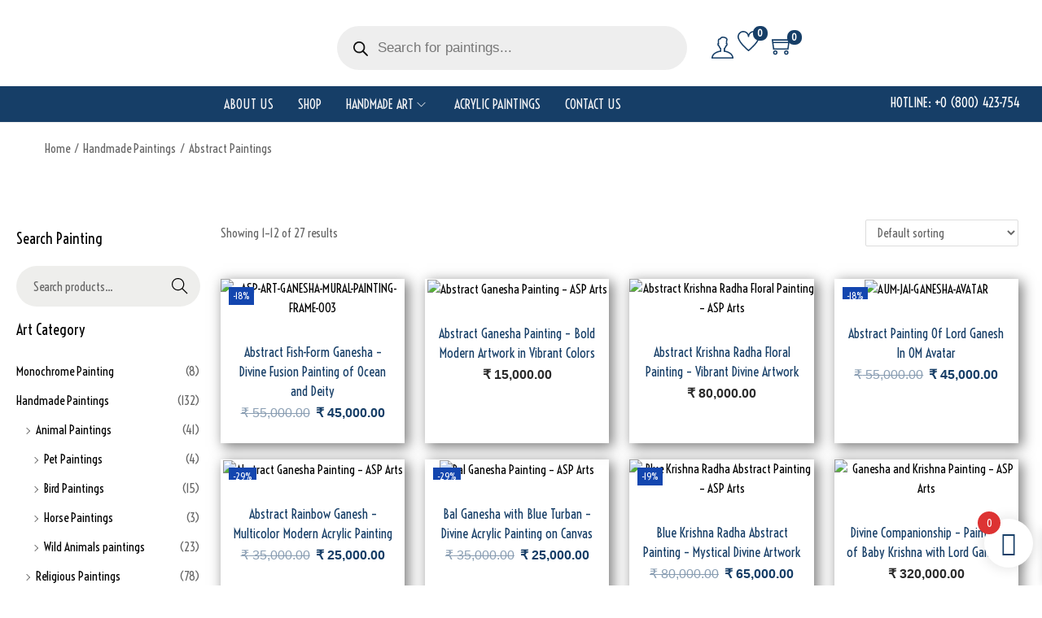

--- FILE ---
content_type: text/css
request_url: https://aspfinearts.com/wp-content/plugins/woostify-pro/modules/sticky-header/css/style.css?ver=1.8.2
body_size: -72
content:
.has-sticky-header .site-header-inner {
  transition: background-color 0.3s ease;
}

.has-sticky-header .site-header-inner.fixed {
  position: static;
  left: 0;
  right: 0;
  top: 0;
  z-index: 10;
}

@media (min-width: 992px) {
  .has-sticky-header.sticky-header-for-desktop .site-header-inner.fixed {
    position: fixed;
  }
}

@media (max-width: 991px) {
  .has-sticky-header.sticky-header-for-mobile .site-header-inner.fixed {
    position: fixed;
  }
}

.has-sticky-header.sticky-header-for-all-devices .site-header-inner.fixed {
  position: fixed;
}

@media (min-width: 992px) {
  .has-sticky-header .site-header.has-navigation-box .navigation-box-inner {
    transition-duration: 0.15s;
    position: static;
    border-bottom: 1px solid transparent;
  }
  .has-sticky-header .site-header.has-navigation-box .navigation-box-inner.fixed {
    position: fixed;
    left: 0;
    right: 0;
    top: 0;
    z-index: 10;
  }
}

@media (min-width: 992px) and (min-width: 783px) {
  .has-sticky-header.logged-in.admin-bar .site-header.has-navigation-box .navigation-box-inner.fixed {
    top: 32px;
  }
}

@media (min-width: 992px) and (min-width: 601px) and (max-width: 782px) {
  .has-sticky-header.logged-in.admin-bar .site-header.has-navigation-box .navigation-box-inner.fixed {
    top: 46px;
  }
}

@media (min-width: 783px) {
  .has-sticky-header.logged-in.admin-bar .site-header-inner.fixed {
    top: 32px;
  }
}

@media (min-width: 601px) and (max-width: 782px) {
  .has-sticky-header.logged-in.admin-bar .site-header-inner.fixed {
    top: 46px;
  }
}

.cart-sidebar-open .has-sticky-header.logged-in.admin-bar .site-header-inner.fixed {
  position: static !important;
}


--- FILE ---
content_type: text/css
request_url: https://aspfinearts.com/wp-content/plugins/woostify-pro/modules/woocommerce/quick-view/css/style.css?ver=1.8.2
body_size: 1217
content:
/**/
.updating-cart.ajax-single-add-to-cart .single_add_to_cart_button.loading:before {
  left: 1em;
}
.quick-viewing #woostify-quick-view-panel:before {
  content: '';
  z-index: 2;
  position: absolute;
  border: 2px solid #ddd;
  border-top-color: #222;
  border-radius: 50%;
  height: 20px;
  width: 20px;
  top: calc(50% - 10px);
  left: calc(50% - 10px);
  transform: translateY(-50%) translateX(-50%);
  animation: circle-loading 0.35s linear infinite;
}
.cart-sidebar-open #woostify-quick-view-panel {
  transform: translateX(-400px);
}
@media (max-width: 991px) and (min-width: 600px) {
  .cart-sidebar-open #woostify-quick-view-panel {
    transform: translateX(-50%);
 }
}
@media (max-width: 599px) {
  .cart-sidebar-open #woostify-quick-view-panel {
    transform: translateX(-290px);
 }
}
.quick-view-open {
  overflow: hidden;
}
.quick-view-open #woostify-quick-view-panel {
  opacity: 1;
  visibility: visible;
  pointer-events: auto;
}
.quick-view-open .shop-quick-view {
  transform: translateY(0);
}
.product-quick-view-btn {
  cursor: pointer;
  transition-duration: 0.3s;
}
.product-quick-view-btn:hover {
  color: #fff;
}
.quick-view-with-text {
  position: absolute;
  padding: 0.35em 1.5em;
  line-height: 1.8em;
  opacity: 0;
  visibility: hidden;
  display: flex;
  align-items: center;
  justify-content: center;
  white-space: nowrap;
  z-index: 2;
}
.quick-view-with-text .woostify-svg-icon {
  margin-right: 7px;
}
.quick-view-with-text.quick-view-on-center-image {
  top: 48%;
  left: 50%;
  transform: translateX(-50%);
}
.quick-view-with-text.quick-view-on-bottom-image {
  left: 0;
  right: 0;
  bottom: 0;
  height: 40px;
  border-radius: 0;
  transform: translateY(100%);
}
.product-loop-image-wrapper.flex-button .loop-add-to-cart-on-image, .product-loop-image-wrapper.flex-button .quick-view-on-center-image {
  min-width: 165px;
}
.product-loop-image-wrapper.flex-button .loop-add-to-cart-on-image, .product-loop-image-wrapper.flex-button .loop-add-to-cart-on-image + .added_to_cart {
  bottom: 53%;
}
.product-loop-image-wrapper.flex-button .quick-view-on-center-image {
  top: 53%;
}
/* Hover effect */
@media (min-width: 992px) {
  .products .product:hover .quick-view-with-text {
    opacity: 1;
    visibility: visible;
 }
  .products .product:hover .quick-view-on-bottom-image {
    transform: translateY(0);
 }
  .products .product:hover .product-loop-image-wrapper:not(.flex-button) .quick-view-on-center-image {
    top: 46%;
 }
  .products .product:hover .flex-button .loop-add-to-cart-on-image, .products .product:hover .flex-button .loop-add-to-cart-on-image + .added_to_cart {
    bottom: 51%;
 }
  .products .product:hover .flex-button .quick-view-on-center-image {
    top: 51%;
 }
}
@media (max-width: 991px) {
  .products .product .product-loop-image-wrapper:hover .quick-view-with-text {
    opacity: 1;
    visibility: visible;
 }
  .products .product .product-loop-image-wrapper:hover .quick-view-on-bottom-image {
    transform: translateY(0);
 }
  .products .product .product-loop-image-wrapper:hover .product-loop-image-wrapper:not(.flex-button) .quick-view-on-center-image {
    top: 46%;
 }
  .products .product .product-loop-image-wrapper:hover .flex-button .loop-add-to-cart-on-image, .products .product .product-loop-image-wrapper:hover .flex-button .loop-add-to-cart-on-image + .added_to_cart {
    bottom: 51%;
 }
  .products .product .product-loop-image-wrapper:hover .flex-button .quick-view-on-center-image {
    top: 51%;
 }
}
/* Quick view panel */
#woostify-quick-view-panel {
  position: fixed;
  left: 0;
  top: 0;
  right: 0;
  bottom: 0;
  opacity: 0;
  visibility: hidden;
  pointer-events: none;
  z-index: 200;
  display: flex;
  justify-content: center;
  align-items: center;
  background-color: rgba(0, 0, 0, 0.5);
  transition-duration: 0.3s;
}
.logged-in.admin-bar #woostify-quick-view-panel {
  padding: 46px 0;
}
@media (min-width: 601px) {
  .logged-in.admin-bar #woostify-quick-view-panel {
    padding: 46px 0;
    top: 46px;
 }
}
@media (min-width: 783px) {
  .logged-in.admin-bar #woostify-quick-view-panel {
    padding: 32px 0;
    top: 32px;
 }
}
#woostify-quick-view-panel .group_table .button.product_type_external {
  white-space: nowrap;
  background-color: transparent;
  padding: 0;
  color: #333;
}
.quick-view-close-btn {
  position: absolute;
  right: 0;
  top: 0;
  width: 2em;
  height: 2em;
  cursor: pointer;
  font-size: 1em;
  z-index: 2;
  background: none;
  border: 0;
  display: flex;
  justify-content: center;
  align-items: center;
  transition-duration: 0.3s;
  color: firebrick;
}
.quick-view-close-btn:hover {
  transform: rotate(90deg);
}
.shop-quick-view {
  overflow: hidden;
  background-color: #fff;
  width: 900px;
  transform: translateY(50px);
  transition-duration: 0.3s;
  height: 550px;
  margin-left: 15px;
  margin-right: 15px;
}
.shop-quick-view .stock-one-left form .quantity, .shop-quick-view .sold-individually form .quantity {
  display: none;
}
.shop-quick-view .woostify-size-guide-button {
  display: none;
}
@media (max-width: 930px) {
  .shop-quick-view {
    width: 560px;
    height: 80%;
    overflow-y: scroll;
 }
}
/* Quick view gallery */
@media (min-width: 931px) {
  #quick-view-gallery {
    height: 550px;
 }
}
#quick-view-gallery:not(.quick-view-slider) {
  max-width: 100%;
}
.quick-view-images {
  position: relative;
}
.quick-view-images .image-item {
  position: relative;
  height: 100%;
}
@media (min-width: 931px) {
  .quick-view-images .image-item img {
    position: absolute;
    left: 0;
    top: 0;
    width: 100%;
    height: 100%;
    object-fit: cover;
 }
}
/* Quick view content */
.quick-view-content {
  position: relative;
}
.quick-view-content .quick-view-images .tns-controls button {
  opacity: 0;
  transition-duration: 0.3s;
}
.quick-view-content .quick-view-images .tns-controls button[data-controls="prev"] {
  left: 0;
}
.quick-view-content .quick-view-images .tns-controls button[data-controls="next"] {
  right: 0;
}
.quick-view-content .quick-view-images .tns-nav {
  transition-duration: 0.3s;
  opacity: 0;
  bottom: 20px;
}
@media (min-width: 931px) {
  .quick-view-content .quick-view-images {
    width: 50%;
    float: left;
 }
}
@media (min-width: 992px) {
  .quick-view-content .quick-view-images:hover .tns-nav {
    opacity: 1;
    bottom: 30px;
 }
  .quick-view-content .quick-view-images:hover .tns-controls button {
    opacity: 1;
 }
  .quick-view-content .quick-view-images:hover .tns-controls button[data-controls="prev"] {
    left: 20px;
 }
  .quick-view-content .quick-view-images:hover .tns-controls button[data-controls="next"] {
    right: 20px;
 }
}
@media (max-width: 991px) {
  .quick-view-content .quick-view-images .tns-nav {
    opacity: 1;
    bottom: 30px;
 }
  .quick-view-content .quick-view-images .tns-controls button {
    opacity: 1;
 }
  .quick-view-content .quick-view-images .tns-controls button[data-controls="prev"] {
    left: 20px;
 }
  .quick-view-content .quick-view-images .tns-controls button[data-controls="next"] {
    right: 20px;
 }
}
.quick-view-content .quick-view-summary {
  padding: 15px;
}
@media (min-width: 931px) {
  .quick-view-content .quick-view-summary {
    height: 550px;
    width: 50%;
    float: left;
    padding: 20px 30px;
    overflow: auto;
 }
}
.quick-view-content .product_title {
  margin-top: 0;
  font-weight: normal;
  font-size: 1.8em;
}
.quick-view-content .price {
  font-weight: 700;
}
.quick-view-content .woocommerce-product-details__short-description {
  padding: 15px 0;
}
.quick-view-content .quantity {
  height: 40px;
  width: 110px;
  border: 1px solid #e8e8e8;
}
.quick-view-content .quantity .qty {
  font-size: 1em;
}
.quick-view-content .single_add_to_cart_button.button {
  min-width: 150px;
  width: initial;
  padding: 0 15px;
  height: 40px;
  font-size: 12px;
}
.quick-view-content .woostify-buy-now.single_add_to_cart_button.button {
  width: 100%;
}
.quick-view-content .product_meta {
  padding-top: 15px;
  margin-top: 30px;
}
.quick-view-content .product_meta span {
  font-size: 13px;
}
.quick-view-content .p-shared {
  margin-top: 0;
}
.quick-view-content .p-shared > span {
  display: inline-block;
  margin-right: 10px;
  font-weight: 700;
}


--- FILE ---
content_type: text/css
request_url: https://aspfinearts.com/wp-content/plugins/woostify-pro/modules/woocommerce/countdown-urgency/css/style.css?ver=1.8.2
body_size: 301
content:
.woostify-countdown-urgency {
  margin-top: 35px;
  margin-bottom: 15px;
  position: relative;
}

.woostify-countdown-urgency:not(.active) {
  visibility: hidden;
}

.woostify-countdown-urgency + .cart {
  margin-top: 30px;
}

#woostify-quick-view-panel .woostify-countdown-urgency.default {
  margin-top: 10px;
  margin-bottom: 25px;
  padding: 30px 15px 15px 15px;
}

.woostify-size-guide-table + .woostify-countdown-urgency {
  margin-top: 20px;
}

.woostify-countdown-urgency.default {
  border: 1px solid #ddd;
  border-radius: 3px;
  padding: 40px 15px 30px 15px;
  text-align: center;
}

.woostify-countdown-urgency.default .woostify-countdown-urgency-message {
  position: absolute;
  left: 15px;
  right: 15px;
  top: 0;
  transform: translateY(-50%);
}

.woostify-countdown-urgency.default .woostify-countdown-urgency-message .woostify-countdown-urgency-message-text {
  padding: 0 15px;
  font-weight: 700;
  margin: 0 auto;
  display: inline-block;
  font-size: 1.1em;
}

#woostify-quick-view-panel .woostify-countdown-urgency.default .woostify-countdown-urgency-message .woostify-countdown-urgency-message-text {
  background-color: #fff;
}

.woostify-countdown-urgency.default .woostify-countdown-urgency-timer {
  display: flex;
  justify-content: space-between;
}

.woostify-countdown-urgency.default .woostify-countdown-urgency-timer .woostify-cc-timer-item {
  flex-basis: 25%;
  position: relative;
}

.woostify-countdown-urgency.default .woostify-countdown-urgency-timer .woostify-cc-timer-item:first-of-type .woostify-cc-timer:before {
  content: none;
}

.woostify-countdown-urgency.default .woostify-countdown-urgency-timer .woostify-cc-timer {
  font-size: 36px;
  position: relative;
}

#woostify-quick-view-panel .woostify-countdown-urgency.default .woostify-countdown-urgency-timer .woostify-cc-timer {
  font-size: 1.5em;
}

.woostify-countdown-urgency.default .woostify-countdown-urgency-timer .woostify-cc-timer:before {
  content: ':';
  position: absolute;
  left: 0;
}

@media (max-width: 600px) {
  .woostify-countdown-urgency.default .woostify-countdown-urgency-timer .woostify-cc-timer {
    font-size: 2em;
  }
}

.woostify-countdown-urgency.default .woostify-countdown-urgency-timer .woostify-cc-timer-label {
  font-size: 12px;
}

.woostify-countdown-urgency.default .woostify-countdown-urgency-timer .woostify-cc-timer-separator {
  font-size: 36px;
}

.woostify-countdown-urgency.style-1 .woostify-countdown-urgency-timer {
  display: flex;
}

.woostify-countdown-urgency.style-1 .woostify-countdown-urgency-message {
  margin-bottom: 15px;
}

.woostify-countdown-urgency.style-1 .woostify-cc-timer-item {
  text-align: center;
}

.woostify-countdown-urgency.style-1 .woostify-cc-timer-item + .woostify-cc-timer-item {
  margin-left: 15px;
}

.woostify-countdown-urgency.style-1 .woostify-cc-timer {
  background-color: #000;
  color: #fff;
  padding: 10px;
  border-radius: 3px;
  min-width: 50px;
}

.woostify-countdown-urgency.style-1 .woostify-cc-timer-label {
  font-size: 0.8em;
}

.product-loop-image-wrapper .woostify-countdown-urgency {
  position: absolute;
  left: 10px;
  right: 10px;
  bottom: 45px;
  text-align: center;
  margin: 0;
  background-color: rgba(0, 0, 0, 0.5);
  border-radius: 3px;
  pointer-events: none;
  padding: 0 10px;
}

.product-loop-image-wrapper .woostify-countdown-urgency .woostify-countdown-urgency-message-text {
  background-color: transparent;
}

.product-loop-image-wrapper .woostify-countdown-urgency .woostify-countdown-urgency-timer {
  display: flex;
  justify-content: center;
  padding-top: 10px;
}

.product-loop-image-wrapper .woostify-countdown-urgency .woostify-countdown-urgency-timer .woostify-cc-timer {
  font-size: 30px;
  background-color: transparent;
}

.product-loop-image-wrapper .woostify-countdown-urgency .woostify-countdown-urgency-timer .woostify-cc-timer:before {
  content: none;
}

.product-loop-image-wrapper .woostify-countdown-urgency .woostify-cc-timer-item {
  text-align: center;
  white-space: nowrap;
}

.product-loop-image-wrapper .woostify-countdown-urgency .woostify-cc-timer-item + .woostify-cc-timer-item {
  margin-left: 5px;
}

.product-loop-image-wrapper .woostify-countdown-urgency .woostify-cc-timer {
  background-color: rgba(0, 0, 0, 0.3);
  color: #fff;
  padding: 5px;
  border-radius: 3px;
  min-width: 30px;
}

.product-loop-image-wrapper .woostify-countdown-urgency .woostify-cc-timer-label {
  font-size: 0.7em;
  color: #fff;
}


--- FILE ---
content_type: text/css
request_url: https://aspfinearts.com/wp-content/plugins/woostify-pro/modules/woocommerce/callback/css/frontend.css?ver=1.8.2
body_size: 122
content:
.woostify-callback-form-inner {
    margin-bottom: 20px;
    background-color: #ffffff;
}
.woostify-callback-form-inner input {
    width: 100%;
    margin-bottom: 15px;
    padding: 5px 15px;
}
.woostify-callback-form-inner input[type="checkbox"]{
    width: auto;
    display: inline-block;
}
.woostify-callback-form-inner input:last-child {
    margin-bottom: 0;
}
.woostify-callback-form-inner .panel-body {
    padding: 30px;
}
.woostify-callback-form-inner .panel-heading {
    padding: 15px;
    text-align: center;
}
.woostify-callback-form-inner input.callback_product_button {
    display: flex;
    align-items: center;
    justify-content: center;
}
#btn-callback-form-popup {
    display: flex;
    align-items: center;
    justify-content: center;
}

/* Quick view form */
#woostify-callback-form-quick-view {
    position: fixed;
    left: 0;
    top: 0;
    right: 0;
    bottom: 0;
    background-color: rgba(0, 0, 0, 0.5);
    transition-duration: 0.3s;
    display: flex;
    justify-content: center;
    align-items: center;
    opacity: 0;
    visibility: hidden;
    pointer-events: none;
    z-index: -1;
}
#woostify-callback-form-quick-view .woostify-callback-form-inner {
    max-width: 500px;
    margin-bottom: 0;
}
#woostify-callback-form-quick-view.quick-view-open {
    opacity: 1;
    visibility: visible;
    pointer-events: auto;
    z-index: 200;
}
.woostify-callback-form  .callback_product_output_error {
    color: red;
    font-weight: bold;
    margin-top: 10px;
}
.woostify-callback-form-inner .g-recaptcha {
    margin-bottom: 15px;
}
.single-product .variations_form.cart .woocommerce-variation-add-to-cart.out-of-stock {
    display: none !important;
}

--- FILE ---
content_type: text/css
request_url: https://aspfinearts.com/wp-content/plugins/woostify-pro/modules/woocommerce/product-filter/assets/css/product-filter.css?ver=1.8.2
body_size: 2855
content:
.filter-loading {
  display: none;
  position: absolute;
  left: 50%;
  margin-left: -15px;
  top: 50px;
  width: 30px;
  height: 30px;
}

.filter-loading:before {
  content: '';
  z-index: 2;
  position: absolute;
  border: 2px solid #ddd;
  border-top-color: #222;
  border-radius: 50%;
  width: 100%;
  height: 100%;
  left: 0;
  top: 0;
  animation: circle-loading 0.5s linear infinite;
}

.filter-updating .w-product-filter,
.filter-updating .w-result-filter {
  opacity: 0.6;
  pointer-events: none;
}

.filter-updating .filter-loading {
  display: inline-block;
}

.filter-updating ul.products {
  position: relative;
}

.w-product-filter {
  transition: height 300ms;
}

.w-product-filter.is-closing, .w-product-filter[data-collapse] {
  overflow: hidden;
}

.w-product-filter.is-opening {
  overflow: hidden;
}

.w-product-filter:empty {
  display: none;
}

.w-product-filter select {
  font-size: 1em;
}

.w-product-filter input {
  margin: 0;
  font-size: 1em;
}

.w-product-filter svg {
  pointer-events: none;
}

.w-product-filter .w-filter-hidden {
  display: none;
}

.w-product-filter[data-collapse] .widget-title .woostify-svg-icon {
  transform: translateY(-50%) rotate(180deg);
}

.w-product-filter .widget-title {
  position: relative;
  cursor: pointer;
  padding: 10px 20px 10px 0;
  margin: 0;
}

.w-product-filter .widget-title .woostify-svg-icon {
  position: absolute;
  left: auto;
  right: 0;
  top: 50%;
  transform: translateY(-50%);
  speak: none;
  font-style: normal;
  font-weight: normal;
  font-variant: normal;
  text-transform: none;
  line-height: 1;
  -webkit-font-smoothing: antialiased;
  -moz-osx-font-smoothing: grayscale;
}

.w-product-filter .widget-title .woostify-svg-icon svg {
  width: 12px;
  height: 12px;
}

.w-product-filter.no-collapse .widget-title .woostify-svg-icon {
  display: none;
}

.w-product-filter .w-product-filter-inner .w-product-filter-content-wrap {
  display: flex;
  flex-direction: column;
  position: relative;
}

.w-product-filter .w-product-filter-inner .search-wrap {
  position: relative;
}

.w-product-filter .w-product-filter-inner .search-wrap input {
  width: 100%;
}

.w-product-filter .w-filter-item-depth {
  margin-left: 12px;
}

.w-product-filter [type="checkbox"] {
  -webkit-appearance: none;
  -moz-appearance: none;
  appearance: none;
  font-size: 1em;
  min-width: 1.2em;
  width: 1.2em;
  height: 1.2em;
  border: 2px solid currentColor;
  margin-right: 0.6em;
  border-radius: 2px;
}

.w-product-filter [type="checkbox"]:checked {
  background-color: currentColor;
  background-repeat: no-repeat;
  background-image: url("data:image/svg+xml,%3Csvg fill='%23fff' xmlns='http://www.w3.org/2000/svg' viewBox='0 0 24 20'%3E%3Cpath d='M9 16.2L4.8 12l-1.4 1.4L9 19 21 7l-1.4-1.4L9 16.2z'%3E%3C/path%3E%3C/svg%3E");
}

.w-product-filter [type="radio"] {
  -webkit-appearance: none;
  -moz-appearance: none;
  appearance: none;
  font-size: 1em;
  min-width: 1.2em;
  width: 1.2em;
  height: 1.2em;
  border: 2px solid currentColor;
  margin-right: 0.6em;
  border-radius: 50%;
}

.w-product-filter [type="radio"]:checked {
  position: relative;
}

.w-product-filter [type="radio"]:checked:before {
  background: currentColor;
  border-radius: 50%;
  content: "";
  display: block;
  height: 0.6em;
  left: 50%;
  margin: 0;
  min-height: 0.6em;
  min-width: 0.6em;
  position: absolute;
  top: 50%;
  transform: translate(-50%, -50%);
  width: 0.6em;
  height: 0.6em;
  min-height: 0.6em;
  min-width: 0.6em;
  width: 0.6em;
}

.w-product-filter .w-filter-item {
  width: 100%;
  cursor: pointer;
  margin: 3px 0;
}

.w-product-filter .w-filter-item * {
  vertical-align: middle;
}

.w-product-filter .w-filter-item-count {
  text-align: center;
  font-size: 0.8em;
  line-height: 1.5em;
  padding: 0.2em 0;
}

.w-product-filter .w-filter-quick-search {
  margin-bottom: 10px;
}

.w-product-filter .w-filter-item-cat {
  position: relative;
}

.w-product-filter .w-filter-item-cat * {
  vertical-align: middle;
}

.w-product-filter .w-filter-item-cat.has-children {
  padding-right: 10px;
}

.w-product-filter .w-filter-item-cat .w-filter-item {
  display: block;
}

.w-product-filter .w-filter-item-cat .w-filter-item-inner {
  margin-left: 1.4em;
}

.w-product-filter .w-filter-item-cat .w-filter-item-inner:not(.active) {
  display: none;
}

.w-product-filter .w-filter-item-cat .w-filter-item-count {
  display: inline-block;
}

.w-product-filter .w-filter-item-cat .toggle-child-cat {
  position: absolute;
  right: 0;
  top: 0.4em;
  cursor: pointer;
  font-size: 1.2em;
  user-select: none;
}

.w-product-filter .w-filter-toggle-btn {
  cursor: pointer;
}

.w-product-filter .w-filter-toggle-btn:hover {
  text-decoration: underline;
}

.w-product-filter[data-type="checkbox"] .w-filter-item-wrap, .w-product-filter[data-type="radio"] .w-filter-item-wrap {
  position: relative;
  padding-left: 30px;
}

.w-product-filter .w-filter-item-wrap.w-filter-active {
  padding-left: 0;
}

.w-product-filter[data-type="checkbox"] .w-filter-item, .w-product-filter[data-type="radio"] .w-filter-item {
  width: 100%;
  position: static;
  display: flex;
  justify-content: space-between;
}

.w-product-filter[data-type="checkbox"] .w-filter-item .w-filter-item-input, .w-product-filter[data-type="radio"] .w-filter-item .w-filter-item-input {
  display: inline-block;
  position: absolute;
  left: 0;
  top: 7px;
}

.w-product-filter[data-type="checkbox"] .w-filter-item .w-filter-item-count, .w-product-filter[data-type="radio"] .w-filter-item .w-filter-item-count {
  margin-left: 5px;
  padding-top: 0;
  padding-bottom: 0;
  margin-top: 6px;
  -ms-flex: 0 0 auto;
  -webkit-box-flex: 0;
  flex: 0 0 auto;
  width: auto;
}

.w-product-filter[data-type="checkbox"] .expand-btn {
  float: right;
  cursor: pointer;
  user-select: none;
  position: absolute;
  right: 0;
  top: 4px;
}

.w-product-filter[data-type="checkbox"] .w-filter-item-wrap.is-parent-item {
  padding-right: 25px;
}

.w-product-filter[data-type="checkbox"] .w-filter-item-depth {
  display: none;
}

.w-product-filter[data-type="checkbox"] .w-filter-item-depth .w-filter-item-wrap .w-filter-item .w-filter-item-input {
  top: 4px;
}

.w-product-filter[data-type="checkbox"] .w-filter-item-depth .w-filter-item-wrap .expand-btn {
  top: 1px;
}

.w-product-filter[data-type="checkbox"] .w-filter-item-depth.visible {
  display: block;
}

.w-product-filter[data-type="select"] select {
  text-transform: capitalize;
}

.w-product-filter[data-type="check-range"] .w-filter-item {
  justify-content: flex-start;
}

.w-product-filter[data-type="check-range"] .w-filter-separator {
  margin: 0 10px;
}

.w-product-filter[data-type="date-range"] .w-product-filter-content-wrap {
  justify-content: space-between;
  flex-direction: row;
  flex-wrap: wrap;
}

.w-product-filter[data-type="date-range"] .w-filter-date-picker {
  width: 48.75%;
}

.w-product-filter[data-type="date-range"] .w-filter-item-submit {
  margin-top: 10px;
  font-size: 1em;
}

.w-product-filter[data-type="range-slider"] .w-product-filter-inner {
  display: block;
  padding-top: 45px;
  padding-bottom: 10px;
}

.w-product-filter[data-type="range-slider"][data-collapse] .w-product-filter-inner {
  margin-top: 0;
}

.w-product-filter[data-type="range-slider"] .w-filter-range-slider-reset {
  width: auto;
  margin-top: 15px;
}

.w-product-filter .w-product-filter-text-field {
  padding-right: 30px;
}

.w-product-filter .w-product-filter-search-icon {
  position: absolute;
  right: 0;
  height: 100%;
  width: 30px;
  display: inline-flex;
  justify-content: center;
  align-items: center;
  cursor: pointer;
}

.w-product-filter[data-type="rating"] .w-filter-rating-item {
  cursor: pointer;
  display: flex;
  align-items: center;
  position: relative;
  padding: 5px 0;
}

.w-product-filter[data-type="rating"] .w-filter-rating-item.selected .w-filter-rating-star {
  background-image: url("data:image/svg+xml,%3Csvg width='20' height='20' viewBox='0 0 16 16' fill='%23f9bf00' xmlns='http://www.w3.org/2000/svg'%3E%3Cpath fill-rule='evenodd' d='M2.866 14.85c-.078.444.36.791.746.593l4.39-2.256 4.389 2.256c.386.198.824-.149.746-.592l-.83-4.73 3.523-3.356c.329-.314.158-.888-.283-.95l-4.898-.696L8.465.792a.513.513 0 0 0-.927 0L5.354 5.12l-4.898.696c-.441.062-.612.636-.283.95l3.523 3.356-.83 4.73zm4.905-2.767l-3.686 1.894.694-3.957a.565.565 0 0 0-.163-.505L1.71 6.745l4.052-.576a.525.525 0 0 0 .393-.288l1.847-3.658 1.846 3.658a.525.525 0 0 0 .393.288l4.052.575-2.906 2.77a.564.564 0 0 0-.163.506l.694 3.957-3.686-1.894a.503.503 0 0 0-.461 0z'/%3E%3C/svg%3E");
}

.w-product-filter[data-type="rating"] .w-filter-rating-item:first-of-type .w-filter-rating-star {
  background-image: url("data:image/svg+xml,%3Csvg width='20' height='20' viewBox='0 0 16 16' fill='%23f9bf00' xmlns='http://www.w3.org/2000/svg'%3E%3Cpath d='M3.612 15.443c-.386.198-.824-.149-.746-.592l.83-4.73L.173 6.765c-.329-.314-.158-.888.283-.95l4.898-.696L7.538.792c.197-.39.73-.39.927 0l2.184 4.327 4.898.696c.441.062.612.636.283.95l-3.523 3.356.83 4.73c.078.443-.36.79-.746.592L8 13.187l-4.389 2.256z'/%3E%3C/svg%3E");
}

.w-product-filter[data-type="rating"] .w-filter-rating-item:first-of-type .w-filter-rating-star-inner {
  width: 100%;
}

.w-product-filter[data-type="rating"] .w-filter-rating-item:nth-of-type(2) .w-filter-rating-star-inner {
  width: 80%;
}

.w-product-filter[data-type="rating"] .w-filter-rating-item:nth-of-type(3) .w-filter-rating-star-inner {
  width: 60%;
}

.w-product-filter[data-type="rating"] .w-filter-rating-item:nth-of-type(4) .w-filter-rating-star-inner {
  width: 40%;
}

.w-product-filter[data-type="rating"] .w-filter-rating-item:nth-of-type(5) .w-filter-rating-star-inner {
  width: 20%;
}

.w-product-filter[data-type="rating"] .w-filter-rating-star {
  position: relative;
  background-image: url("data:image/svg+xml,%3Csvg width='20' height='20' viewBox='0 0 16 16' fill='%23e9e9e9' xmlns='http://www.w3.org/2000/svg'%3E%3Cpath fill-rule='evenodd' d='M2.866 14.85c-.078.444.36.791.746.593l4.39-2.256 4.389 2.256c.386.198.824-.149.746-.592l-.83-4.73 3.523-3.356c.329-.314.158-.888-.283-.95l-4.898-.696L8.465.792a.513.513 0 0 0-.927 0L5.354 5.12l-4.898.696c-.441.062-.612.636-.283.95l3.523 3.356-.83 4.73zm4.905-2.767l-3.686 1.894.694-3.957a.565.565 0 0 0-.163-.505L1.71 6.745l4.052-.576a.525.525 0 0 0 .393-.288l1.847-3.658 1.846 3.658a.525.525 0 0 0 .393.288l4.052.575-2.906 2.77a.564.564 0 0 0-.163.506l.694 3.957-3.686-1.894a.503.503 0 0 0-.461 0z'/%3E%3C/svg%3E");
  background-repeat: repeat-x;
  width: 100px;
  height: 20px;
  display: inline-flex;
}

.w-product-filter[data-type="rating"] .w-filter-rating-star-inner {
  position: absolute;
  left: 0;
  top: 0;
  bottom: 0;
  z-index: 2;
  background-image: url("data:image/svg+xml,%3Csvg width='20' height='20' viewBox='0 0 16 16' fill='%23f9bf00' xmlns='http://www.w3.org/2000/svg'%3E%3Cpath d='M3.612 15.443c-.386.198-.824-.149-.746-.592l.83-4.73L.173 6.765c-.329-.314-.158-.888.283-.95l4.898-.696L7.538.792c.197-.39.73-.39.927 0l2.184 4.327 4.898.696c.441.062.612.636.283.95l-3.523 3.356.83 4.73c.078.443-.36.79-.746.592L8 13.187l-4.389 2.256z'/%3E%3C/svg%3E");
  background-repeat: repeat-x;
}

.w-product-filter[data-type="rating"] .w-filter-rating-label {
  margin-left: 10px;
}

.w-product-filter[data-type="visual"] .w-product-filter-inner .w-product-filter-content-wrap {
  flex-direction: row;
  flex-wrap: wrap;
}

.w-product-filter[data-type="visual"] .w-filter-item {
  width: 2.1em;
  height: 2.1em;
  border-radius: 4px;
  border: 1px solid #ddd;
  margin-right: 0.6em;
  margin-bottom: 0.6em;
  position: relative;
  display: flex;
  justify-content: center;
}

.w-product-filter[data-type="visual"] .w-filter-item.w-filter-swatch-label {
  display: flex;
  align-items: center;
  line-height: 1.5;
  width: auto;
  height: auto;
  padding: 0.3em 0.6em;
}

.w-product-filter[data-type="visual"] .w-filter-item.selected {
  border-color: transparent;
}

.w-product-filter[data-type="visual"] .w-filter-item.selected:before {
  content: '';
  position: absolute;
  left: -3px;
  top: -3px;
  right: -3px;
  bottom: -3px;
  border: 1px solid #f00;
  border-radius: 4px;
}

.w-product-filter[data-type="visual"] .w-filter-item:hover .w-tooltip {
  opacity: 1;
  visibility: visible;
  transform: translateY(0px);
}

.w-product-filter[data-type="visual"] .w-filter-item img {
  border-radius: 4px;
}

.w-product-filter[data-type="visual"] .w-tooltip {
  position: absolute;
  top: -2.8em;
  padding: 0.3em 0.6em;
  opacity: 0;
  visibility: hidden;
  z-index: 2;
  border-radius: 4px;
  line-height: 1.3;
  font-size: 0.8em;
  white-space: nowrap;
  transform: translateY(10px);
  transition-duration: 0.3s;
  background-color: #333333;
  color: #ffffff;
}

.w-product-filter[data-type="visual"] .w-tooltip:hover {
  display: none;
}

.w-product-filter[data-type="visual"] .w-tooltip:before {
  border-color: #333333 transparent transparent transparent;
  content: '';
  width: 0;
  height: 0;
  position: absolute;
  left: 50%;
  bottom: -5px;
  transform: translateX(-50%);
  border-style: solid;
  border-width: 5px 5px 0 5px;
}

.w-filter-key:empty {
  display: none;
}

.w-filter-key .w-filter-key-remove {
  cursor: pointer;
  border: 1px solid #ddd;
  border-radius: 4px;
  padding: 5px 10px;
  margin-bottom: 5px;
  margin-right: 5px;
  display: inline-flex;
  align-items: center;
  font-size: 0.85em;
  line-height: 1;
  vertical-align: middle;
}

.w-filter-key [data-type="clear"] {
  border-color: #d98282;
  color: #c16666;
}

.w-filter-key .w-filter-key-remove-icon {
  margin-left: 0.5em;
  line-height: 1;
  font-size: 1.2em;
  display: inline-flex;
}

.w-filter-key .w-filter-key-remove-icon .woostify-svg-icon {
  width: 9px;
  height: 9px;
  display: inline-flex;
  align-items: center;
}

.w-filter-date-picker,
.w-filter-item-submit,
.w-product-filter-text-field,
.w-product-filter-select-field {
  min-height: 36px;
  padding: 0 10px;
  border-radius: 4px;
}

.w-result-filter.site-main .woocommerce-ordering,
.w-result-filter.site-main .woostify-toolbar-left {
  margin-bottom: 20px;
}

.w-result-filter.site-main .w-filter-key {
  margin-bottom: 5px;
}

.w-result-filter.site-main .woocommerce-info {
  display: block;
}

.shop-widget .w-product-filter {
  margin-bottom: 30px;
}

.filter-area.filter-horizontal {
  display: none;
}

@media (min-width: 992px) {
  .filter-area.filter-horizontal {
    display: flex;
    flex-wrap: wrap;
    width: 100%;
  }
}

.filter-area.filter-horizontal .w-product-filter-all, .w-pro-smart-filter-layout-horizontal .elementor-widget-container .w-product-filter-all {
  display: flex;
  flex-wrap: wrap;
}

.filter-area.filter-horizontal .w-product-filter, .w-pro-smart-filter-layout-horizontal .elementor-widget-container .w-product-filter {
  padding-bottom: 10px;
  margin-right: 40px;
  height: auto !important;
  position: relative;
}

.filter-area.filter-horizontal .w-product-filter .widget-title, .w-pro-smart-filter-layout-horizontal .elementor-widget-container .w-product-filter .widget-title {
  margin: 0;
  padding: 5px 15px 5px 0;
}

.filter-area.filter-horizontal .w-product-filter .widget-title:after, .w-pro-smart-filter-layout-horizontal .elementor-widget-container .w-product-filter .widget-title:after {
  display: block;
  right: 0;
}

.filter-area.filter-horizontal .w-product-filter.open .widget-title .woostify-svg-icon, .w-pro-smart-filter-layout-horizontal .elementor-widget-container .w-product-filter.open .widget-title .woostify-svg-icon {
  transform: translateY(-50%) rotate(180deg);
}

.filter-area.filter-horizontal .w-product-filter[data-type="range-slider"] .w-product-filter-inner, .w-pro-smart-filter-layout-horizontal .elementor-widget-container .w-product-filter[data-type="range-slider"] .w-product-filter-inner {
  margin: 0;
  padding-top: 55px;
}

.filter-area.filter-horizontal .w-product-filter .w-product-filter-inner, .w-pro-smart-filter-layout-horizontal .elementor-widget-container .w-product-filter .w-product-filter-inner {
  width: 250px;
  position: absolute;
  display: none;
  z-index: 10;
  padding: 20px;
  background: #fff;
  border-radius: 4px;
  box-shadow: 0 0 6px rgba(0, 0, 0, 0.12);
  top: 100%;
}

.filter-area.filter-horizontal .w-product-filter .w-product-filter-inner:before, .w-pro-smart-filter-layout-horizontal .elementor-widget-container .w-product-filter .w-product-filter-inner:before {
  left: 20px;
  width: 10px;
  height: 10px;
  background-color: #fff;
  -ms-transform: rotate(45deg);
  -webkit-transform: rotate(45deg);
  transform: rotate(45deg);
  display: block;
  content: '';
  position: absolute;
  top: -5px;
}

.filter-area.filter-horizontal .w-product-filter .w-product-filter-inner:after, .w-pro-smart-filter-layout-horizontal .elementor-widget-container .w-product-filter .w-product-filter-inner:after {
  content: '';
  position: absolute;
  top: -5px;
  left: 18px;
  width: 14px;
  height: 14px;
  background-color: #fff;
  -ms-box-shadow: -2px -2px 6px rgba(0, 0, 0, 0.12);
  -webkit-box-shadow: -2px -2px 6px rgba(0, 0, 0, 0.12);
  box-shadow: -2px -2px 6px rgba(0, 0, 0, 0.12);
  -ms-transform: rotate(45deg);
  -webkit-transform: rotate(45deg);
  transform: rotate(45deg);
}

.filter-area.filter-horizontal .w-product-filter.open .w-product-filter-inner, .w-pro-smart-filter-layout-horizontal .elementor-widget-container .w-product-filter.open .w-product-filter-inner {
  display: block;
}

.w-pro-smart-filter-layout-horizontal .w-product-filter.no-collapse .widget-title .woostify-svg-icon {
  display: block;
}

@media (min-width: 992px) {
  .has-sidebar.w-pro-smart-filter-layout-horizontal #secondary > * {
    opacity: 0;
    visibility: hidden;
  }
}

@media (min-width: 992px) {
  .has-sidebar.w-pro-smart-filter-layout-horizontal:not(.offcanvas-sidebar) #toggle-sidebar-mobile-button, .no-sidebar.w-pro-smart-filter-layout-horizontal:not(.offcanvas-sidebar) #toggle-sidebar-mobile-button {
    display: none;
  }
}

.no-sidebar.w-pro-smart-filter-layout-horizontal #toggle-sidebar-mobile-button {
  display: block;
}

.no-sidebar #toggle-sidebar-mobile-button {
  display: none;
}

@media (min-width: 992px) {
  .no-sidebar #secondary {
    margin-top: 0 !important;
    position: fixed;
    left: 0;
    bottom: 0;
    top: 0;
    width: 100%;
    background-color: #fff;
    padding: 15px;
    max-width: 280px;
    z-index: 200;
    overflow-y: auto;
    opacity: 0;
    visibility: hidden;
    -webkit-transform: translateX(-100%);
    transform: translateX(-100%);
    -webkit-transition-duration: 0.2s;
    transition-duration: 0.2s;
  }
}

.woostify-svg-icon {
  color: currentColor;
}

.woostify-svg-icon svg {
  color: currentColor;
  fill: currentColor;
}

.woostify-svg-icon svg > * {
  fill: currentColor;
}

.elementor-element-edit-mode .woostify-sorting .filter-area, .elementor-element-edit-mode .woostify-sorting .w-filter-key {
  display: none;
}


--- FILE ---
content_type: text/css
request_url: https://aspfinearts.com/wp-content/plugins/woostify-pro/modules/woocommerce/product-filter/assets/css/tiny-date-picker.css?ver=1.8.2
body_size: 678
content:
@keyframes "slide-up" {
  0% {
    transform: translate(-50%, 100%);
  }
  100% {
    transform: translate(-50%, -50%);
  }
}

.dp-modal {
  position: fixed;
  top: 0;
  left: 0;
  right: 0;
  bottom: 0;
  background: rgba(255, 255, 255, 0.75);
}

.dp-modal .dp {
  position: absolute;
  top: 50%;
  left: 50%;
  max-width: 600px;
  width: calc(100% - 4em);
  transform: translate(-50%, -50%);
  animation: slide-up 0.3s forwards;
}

.dp {
  position: relative;
  background: #FFF;
  box-shadow: 2px 2px 16px rgba(0, 0, 0, 0.25);
  line-height: 1.4;
  border-radius: 4px;
  z-index: 1000;
  overflow: hidden;
  -webkit-tap-highlight-color: transparent;
}

.dp-permanent {
  position: relative;
  font-size: 0.8em;
  width: 360px;
  max-width: 100vw;
}

.dp-permanent .dp {
  padding-top: 0;
  border: 1px solid #EEE;
  box-shadow: none;
  z-index: 0;
}

.dp-permanent .dp:before {
  display: none;
}

.dp-permanent .dp-close {
  display: none;
}

.dp-permanent .dp-clear {
  display: none;
}

.dp-cal {
  min-height: 300px;
}

.dp-below {
  position: absolute;
  font-size: 0.8em;
  width: 360px;
  max-width: 100vw;
}

.dp-months {
  padding: 24px;
}

.dp-months .dp-month {
  text-align: center;
  text-decoration: none;
  position: relative;
  color: #3B404D;
  border-radius: 2px;
  border: 0;
  background: transparent;
  width: 33%;
  display: inline-block;
  padding: 8px;
}

.dp-months .dp-month:hover {
  outline: none;
  background: #75BCFC;
  color: white;
}

.dp-years {
  padding: 8px 0;
  max-height: 360px;
  overflow: auto !important;
}

.dp-years .dp-year {
  text-align: center;
  text-decoration: none;
  position: relative;
  color: #3B404D;
  border-radius: 2px;
  border: 0;
  background: transparent;
  display: block;
  padding: 8px 40px;
  width: 100%;
}

.dp-years .dp-year:hover {
  outline: none;
  background: #75BCFC;
  color: white;
}

.dp-cal-month {
  text-align: center;
  text-decoration: none;
  position: relative;
  color: #3B404D;
  border-radius: 2px;
  border: 0;
  background: transparent;
  display: inline-block;
  font-size: 1.4em;
  padding: 2px 8px;
  outline: none;
  margin: 0 2px;
}

.dp-cal-year {
  text-align: center;
  text-decoration: none;
  position: relative;
  color: #3B404D;
  border-radius: 2px;
  border: 0;
  background: transparent;
  display: inline-block;
  font-size: 1.4em;
  padding: 2px 8px;
  outline: none;
  margin: 0 2px;
}

.dp-day {
  text-align: center;
  text-decoration: none;
  position: relative;
  color: #3B404D;
  border-radius: 2px;
  border: 0;
  background: transparent;
  width: 14.28571%;
  display: inline-block;
  padding: 3px;
  text-align: center;
}

.dp-day:hover {
  outline: none;
  background: #75BCFC;
  color: white;
}

.dp-cal-header {
  position: relative;
  text-align: center;
  background: #f5f5f5;
  display: flex;
  justify-content: center;
  align-items: center;
  padding: 10px 0;
}

.dp-cal-header [type="button"]:hover {
  background: #75BCFC;
  color: white;
}

.dp-next {
  position: absolute;
  width: 30px;
  height: 30px;
  overflow: hidden;
  top: 50%;
  transform: translateY(-50%);
  color: #777;
  border-radius: 2px;
  border: 0;
  background: transparent;
  right: 24px;
}

.dp-next:before {
  content: '';
  border: 2px solid;
  width: 10px;
  height: 10px;
  display: inline-block;
  transform: rotate(-45deg);
  transition: border-color 0.2s;
  margin: 9px 0 40px 4px;
  border-left: 0;
  border-top: 0;
  margin-left: 0;
  margin-right: 4px;
}

.dp-prev {
  position: absolute;
  width: 30px;
  height: 30px;
  overflow: hidden;
  top: 50%;
  transform: translateY(-50%);
  color: #777;
  border-radius: 2px;
  border: 0;
  background: transparent;
  left: 24px;
}

.dp-prev:before {
  content: '';
  border: 2px solid;
  width: 10px;
  height: 10px;
  display: inline-block;
  transform: rotate(-45deg);
  transition: border-color 0.2s;
  margin: 9px 0 40px 4px;
  border-right: 0;
  border-bottom: 0;
}

.dp-day-today:after {
  content: '';
  height: 0;
  width: 0;
  border: 7px solid #227BD7;
  border-bottom-color: transparent;
  border-left-color: transparent;
  position: absolute;
  top: 0;
  right: 0;
}

.dp-cal-footer {
  text-align: center;
  background: #f5f5f5;
  display: flex;
  justify-content: space-between;
}

.dp-cal-footer [type="button"] {
  flex-grow: 1;
  border: 0;
  height: 40px;
}

.dp-cal-footer [type="button"]:hover {
  background: #75BCFC;
  color: white;
}

.dp-col-header {
  width: 14.28571429%;
  display: inline-block;
  padding: 8px;
  text-align: center;
  color: #AAA;
  text-transform: uppercase;
  font-weight: 300;
  font-size: 0.8em;
  padding: 8px 0;
}

.dp-edge-day {
  color: #AAA;
}

.dp-current {
  outline: none;
  background: #75BCFC;
  color: white;
}

.dp-selected {
  background: #3B99FC;
  color: #FFF;
}

.dp-selected:hover {
  background: #3B99FC;
  color: #FFF;
}

.dp-day-disabled {
  background: transparent;
  color: #DDD;
}

.dp-day-disabled:hover {
  background: #DDD;
}

.dp-focuser {
  position: absolute;
  z-index: 0;
  top: 50%;
  left: 50%;
}

@media (max-width: 480px) {
  .dp-modal .dp {
    font-size: 0.9em;
    width: auto;
    width: 100%;
  }
  .dp-day-of-week {
    padding: 8px;
  }
  .dp-day {
    padding: 8px;
  }
}

@media (max-height: 480px) {
  .dp-modal .dp {
    font-size: 0.9em;
    width: auto;
    width: 100%;
  }
  .dp-day-of-week {
    padding: 8px;
  }
  .dp-day {
    padding: 8px;
  }
}


--- FILE ---
content_type: text/css
request_url: https://aspfinearts.com/wp-content/uploads/elementor/css/post-1591.css?ver=1766990726
body_size: 1543
content:
.elementor-1591 .elementor-element.elementor-element-c099727{--display:flex;--min-height:160px;--flex-direction:row;--container-widget-width:calc( ( 1 - var( --container-widget-flex-grow ) ) * 100% );--container-widget-height:100%;--container-widget-flex-grow:1;--container-widget-align-self:stretch;--flex-wrap-mobile:wrap;--align-items:center;--gap:0px 0px;--row-gap:0px;--column-gap:0px;--margin-top:0px;--margin-bottom:0px;--margin-left:0px;--margin-right:0px;--padding-top:10px;--padding-bottom:10px;--padding-left:10px;--padding-right:10px;}.elementor-1591 .elementor-element.elementor-element-c099727:not(.elementor-motion-effects-element-type-background), .elementor-1591 .elementor-element.elementor-element-c099727 > .elementor-motion-effects-container > .elementor-motion-effects-layer{background-color:var( --e-global-color-3ab79a9 );}.elementor-1591 .elementor-element.elementor-element-59a3826{--display:flex;--padding-top:0px;--padding-bottom:0px;--padding-left:0px;--padding-right:0px;}.elementor-1591 .elementor-element.elementor-element-ff9ca8c{--display:flex;--flex-direction:row;--container-widget-width:calc( ( 1 - var( --container-widget-flex-grow ) ) * 100% );--container-widget-height:100%;--container-widget-flex-grow:1;--container-widget-align-self:stretch;--flex-wrap-mobile:wrap;--align-items:stretch;--gap:0px 0px;--row-gap:0px;--column-gap:0px;--margin-top:10px;--margin-bottom:0px;--margin-left:0px;--margin-right:0px;--padding-top:0px;--padding-bottom:0px;--padding-left:0px;--padding-right:0px;}.elementor-1591 .elementor-element.elementor-element-116e1b6{--display:flex;--padding-top:5px;--padding-bottom:5px;--padding-left:10px;--padding-right:10px;}.elementor-1591 .elementor-element.elementor-element-116e1b6.e-con{--flex-grow:0;--flex-shrink:0;}.elementor-1591 .elementor-element.elementor-element-b417c6b .elementor-heading-title{font-size:24px;color:var( --e-global-color-39dcde0 );}.elementor-1591 .elementor-element.elementor-element-7e5a05b{color:var( --e-global-color-e2729a0 );}.elementor-1591 .elementor-element.elementor-element-9ea460a{--display:flex;}.elementor-1591 .elementor-element.elementor-element-9ea460a.e-con{--flex-grow:0;--flex-shrink:0;}.elementor-1591 .elementor-element.elementor-element-40e551d .elementor-field-group{padding-right:calc( 10px/2 );padding-left:calc( 10px/2 );margin-bottom:10px;}.elementor-1591 .elementor-element.elementor-element-40e551d .elementor-form-fields-wrapper{margin-left:calc( -10px/2 );margin-right:calc( -10px/2 );margin-bottom:-10px;}.elementor-1591 .elementor-element.elementor-element-40e551d .elementor-field-group.recaptcha_v3-bottomleft, .elementor-1591 .elementor-element.elementor-element-40e551d .elementor-field-group.recaptcha_v3-bottomright{margin-bottom:0;}body.rtl .elementor-1591 .elementor-element.elementor-element-40e551d .elementor-labels-inline .elementor-field-group > label{padding-left:0px;}body:not(.rtl) .elementor-1591 .elementor-element.elementor-element-40e551d .elementor-labels-inline .elementor-field-group > label{padding-right:0px;}body .elementor-1591 .elementor-element.elementor-element-40e551d .elementor-labels-above .elementor-field-group > label{padding-bottom:0px;}.elementor-1591 .elementor-element.elementor-element-40e551d .elementor-field-type-html{padding-bottom:0px;}.elementor-1591 .elementor-element.elementor-element-40e551d .elementor-field-group .elementor-field:not(.elementor-select-wrapper){background-color:#ffffff;}.elementor-1591 .elementor-element.elementor-element-40e551d .elementor-field-group .elementor-select-wrapper select{background-color:#ffffff;}.elementor-1591 .elementor-element.elementor-element-40e551d .e-form__buttons__wrapper__button-next{background-color:var( --e-global-color-6eab6ee );color:#ffffff;}.elementor-1591 .elementor-element.elementor-element-40e551d .elementor-button[type="submit"]{background-color:var( --e-global-color-6eab6ee );color:#ffffff;}.elementor-1591 .elementor-element.elementor-element-40e551d .elementor-button[type="submit"] svg *{fill:#ffffff;}.elementor-1591 .elementor-element.elementor-element-40e551d .e-form__buttons__wrapper__button-previous{color:#ffffff;}.elementor-1591 .elementor-element.elementor-element-40e551d .e-form__buttons__wrapper__button-next:hover{background-color:var( --e-global-color-text );color:#ffffff;}.elementor-1591 .elementor-element.elementor-element-40e551d .elementor-button[type="submit"]:hover{background-color:var( --e-global-color-text );color:#ffffff;}.elementor-1591 .elementor-element.elementor-element-40e551d .elementor-button[type="submit"]:hover svg *{fill:#ffffff;}.elementor-1591 .elementor-element.elementor-element-40e551d .e-form__buttons__wrapper__button-previous:hover{color:#ffffff;}.elementor-1591 .elementor-element.elementor-element-40e551d{--e-form-steps-indicators-spacing:20px;--e-form-steps-indicator-padding:30px;--e-form-steps-indicator-inactive-secondary-color:#ffffff;--e-form-steps-indicator-active-secondary-color:#ffffff;--e-form-steps-indicator-completed-secondary-color:#ffffff;--e-form-steps-divider-width:1px;--e-form-steps-divider-gap:10px;}.elementor-1591 .elementor-element.elementor-element-b9c295d{--display:flex;--flex-direction:row;--container-widget-width:calc( ( 1 - var( --container-widget-flex-grow ) ) * 100% );--container-widget-height:100%;--container-widget-flex-grow:1;--container-widget-align-self:stretch;--flex-wrap-mobile:wrap;--align-items:stretch;--gap:0px 0px;--row-gap:0px;--column-gap:0px;--margin-top:0px;--margin-bottom:0px;--margin-left:0px;--margin-right:0px;--padding-top:20px;--padding-bottom:0px;--padding-left:0px;--padding-right:0px;}.elementor-1591 .elementor-element.elementor-element-66a3dcd{--display:flex;--justify-content:flex-start;--align-items:flex-start;--container-widget-width:calc( ( 1 - var( --container-widget-flex-grow ) ) * 100% );--gap:15px 20px;--row-gap:15px;--column-gap:20px;--margin-top:0px;--margin-bottom:0px;--margin-left:0px;--margin-right:0px;--padding-top:0px;--padding-bottom:0px;--padding-left:0px;--padding-right:0px;}.elementor-1591 .elementor-element.elementor-element-66a3dcd.e-con{--flex-grow:0;--flex-shrink:0;}.elementor-1591 .elementor-element.elementor-element-db20ba7{--spacer-size:5px;}.elementor-1591 .elementor-element.elementor-element-1512086{text-align:start;}.elementor-1591 .elementor-element.elementor-element-1512086 img{width:65%;}.elementor-1591 .elementor-element.elementor-element-0c6c863{--grid-template-columns:repeat(0, auto);--icon-size:18px;--grid-column-gap:5px;--grid-row-gap:0px;}.elementor-1591 .elementor-element.elementor-element-0c6c863 .elementor-widget-container{text-align:left;}.elementor-1591 .elementor-element.elementor-element-0c6c863 > .elementor-widget-container{margin:20px 0px 0px 0px;}.elementor-1591 .elementor-element.elementor-element-0c6c863 .elementor-social-icon{background-color:var( --e-global-color-secondary );border-style:solid;border-width:1px 1px 1px 1px;border-color:#666666;}.elementor-1591 .elementor-element.elementor-element-0c6c863 .elementor-social-icon i{color:var( --e-global-color-39dcde0 );}.elementor-1591 .elementor-element.elementor-element-0c6c863 .elementor-social-icon svg{fill:var( --e-global-color-39dcde0 );}.elementor-1591 .elementor-element.elementor-element-0c6c863 .elementor-social-icon:hover{background-color:#000000;}.elementor-1591 .elementor-element.elementor-element-0c6c863 .elementor-social-icon:hover i{color:#ffffff;}.elementor-1591 .elementor-element.elementor-element-0c6c863 .elementor-social-icon:hover svg{fill:#ffffff;}.elementor-1591 .elementor-element.elementor-element-c802432{color:var( --e-global-color-secondary );}.elementor-1591 .elementor-element.elementor-element-cb8d5cb{--display:flex;}.elementor-1591 .elementor-element.elementor-element-cb8d5cb.e-con{--flex-grow:0;--flex-shrink:0;}.elementor-1591 .elementor-element.elementor-element-d4e05e7 .elementor-heading-title{font-size:17px;text-transform:uppercase;color:var( --e-global-color-secondary );}.elementor-1591 .elementor-element.elementor-element-6307825 .elementor-icon-list-items:not(.elementor-inline-items) .elementor-icon-list-item:not(:last-child){padding-block-end:calc(8px/2);}.elementor-1591 .elementor-element.elementor-element-6307825 .elementor-icon-list-items:not(.elementor-inline-items) .elementor-icon-list-item:not(:first-child){margin-block-start:calc(8px/2);}.elementor-1591 .elementor-element.elementor-element-6307825 .elementor-icon-list-items.elementor-inline-items .elementor-icon-list-item{margin-inline:calc(8px/2);}.elementor-1591 .elementor-element.elementor-element-6307825 .elementor-icon-list-items.elementor-inline-items{margin-inline:calc(-8px/2);}.elementor-1591 .elementor-element.elementor-element-6307825 .elementor-icon-list-items.elementor-inline-items .elementor-icon-list-item:after{inset-inline-end:calc(-8px/2);}.elementor-1591 .elementor-element.elementor-element-6307825 .elementor-icon-list-icon i{color:var( --e-global-color-secondary );transition:color 0.3s;}.elementor-1591 .elementor-element.elementor-element-6307825 .elementor-icon-list-icon svg{fill:var( --e-global-color-secondary );transition:fill 0.3s;}.elementor-1591 .elementor-element.elementor-element-6307825{--e-icon-list-icon-size:14px;--icon-vertical-offset:0px;}.elementor-1591 .elementor-element.elementor-element-6307825 .elementor-icon-list-icon{padding-inline-end:0px;}.elementor-1591 .elementor-element.elementor-element-6307825 .elementor-icon-list-text{color:var( --e-global-color-a865f7a );transition:color 0.3s;}.elementor-1591 .elementor-element.elementor-element-6307825 .elementor-icon-list-item:hover .elementor-icon-list-text{color:#fcb700;}.elementor-1591 .elementor-element.elementor-element-23a500e{--display:flex;}.elementor-1591 .elementor-element.elementor-element-23a500e.e-con{--flex-grow:0;--flex-shrink:0;}.elementor-1591 .elementor-element.elementor-element-a10b36e .elementor-heading-title{font-size:17px;text-transform:uppercase;color:var( --e-global-color-secondary );}.elementor-1591 .elementor-element.elementor-element-4f2d6d1{width:var( --container-widget-width, 116.464% );max-width:116.464%;--container-widget-width:116.464%;--container-widget-flex-grow:0;--e-icon-list-icon-size:14px;--icon-vertical-offset:0px;}.elementor-1591 .elementor-element.elementor-element-4f2d6d1.elementor-element{--flex-grow:0;--flex-shrink:0;}.elementor-1591 .elementor-element.elementor-element-4f2d6d1 .elementor-icon-list-items:not(.elementor-inline-items) .elementor-icon-list-item:not(:last-child){padding-block-end:calc(8px/2);}.elementor-1591 .elementor-element.elementor-element-4f2d6d1 .elementor-icon-list-items:not(.elementor-inline-items) .elementor-icon-list-item:not(:first-child){margin-block-start:calc(8px/2);}.elementor-1591 .elementor-element.elementor-element-4f2d6d1 .elementor-icon-list-items.elementor-inline-items .elementor-icon-list-item{margin-inline:calc(8px/2);}.elementor-1591 .elementor-element.elementor-element-4f2d6d1 .elementor-icon-list-items.elementor-inline-items{margin-inline:calc(-8px/2);}.elementor-1591 .elementor-element.elementor-element-4f2d6d1 .elementor-icon-list-items.elementor-inline-items .elementor-icon-list-item:after{inset-inline-end:calc(-8px/2);}.elementor-1591 .elementor-element.elementor-element-4f2d6d1 .elementor-icon-list-icon i{transition:color 0.3s;}.elementor-1591 .elementor-element.elementor-element-4f2d6d1 .elementor-icon-list-icon svg{transition:fill 0.3s;}.elementor-1591 .elementor-element.elementor-element-4f2d6d1 .elementor-icon-list-icon{padding-inline-end:0px;}.elementor-1591 .elementor-element.elementor-element-4f2d6d1 .elementor-icon-list-text{color:var( --e-global-color-a865f7a );transition:color 0.3s;}.elementor-1591 .elementor-element.elementor-element-4f2d6d1 .elementor-icon-list-item:hover .elementor-icon-list-text{color:#fcb700;}.elementor-1591 .elementor-element.elementor-element-8639f15{--display:flex;}.elementor-1591 .elementor-element.elementor-element-8639f15.e-con{--flex-grow:0;--flex-shrink:0;}.elementor-1591 .elementor-element.elementor-element-0d40bf8 .elementor-heading-title{font-size:17px;text-transform:uppercase;color:var( --e-global-color-secondary );}.elementor-1591 .elementor-element.elementor-element-d9448ed .elementor-icon-list-items:not(.elementor-inline-items) .elementor-icon-list-item:not(:last-child){padding-block-end:calc(8px/2);}.elementor-1591 .elementor-element.elementor-element-d9448ed .elementor-icon-list-items:not(.elementor-inline-items) .elementor-icon-list-item:not(:first-child){margin-block-start:calc(8px/2);}.elementor-1591 .elementor-element.elementor-element-d9448ed .elementor-icon-list-items.elementor-inline-items .elementor-icon-list-item{margin-inline:calc(8px/2);}.elementor-1591 .elementor-element.elementor-element-d9448ed .elementor-icon-list-items.elementor-inline-items{margin-inline:calc(-8px/2);}.elementor-1591 .elementor-element.elementor-element-d9448ed .elementor-icon-list-items.elementor-inline-items .elementor-icon-list-item:after{inset-inline-end:calc(-8px/2);}.elementor-1591 .elementor-element.elementor-element-d9448ed .elementor-icon-list-icon i{transition:color 0.3s;}.elementor-1591 .elementor-element.elementor-element-d9448ed .elementor-icon-list-icon svg{transition:fill 0.3s;}.elementor-1591 .elementor-element.elementor-element-d9448ed{--e-icon-list-icon-size:14px;--icon-vertical-offset:0px;}.elementor-1591 .elementor-element.elementor-element-d9448ed .elementor-icon-list-icon{padding-inline-end:0px;}.elementor-1591 .elementor-element.elementor-element-d9448ed .elementor-icon-list-text{color:var( --e-global-color-a865f7a );transition:color 0.3s;}.elementor-1591 .elementor-element.elementor-element-d9448ed .elementor-icon-list-item:hover .elementor-icon-list-text{color:#fcb700;}.elementor-1591 .elementor-element.elementor-element-5c060ef{--display:flex;}.elementor-1591 .elementor-element.elementor-element-17f12da .elementor-heading-title{font-size:17px;text-transform:uppercase;color:var( --e-global-color-secondary );}.elementor-1591 .elementor-element.elementor-element-1536e4b .elementor-icon-list-items:not(.elementor-inline-items) .elementor-icon-list-item:not(:last-child){padding-block-end:calc(8px/2);}.elementor-1591 .elementor-element.elementor-element-1536e4b .elementor-icon-list-items:not(.elementor-inline-items) .elementor-icon-list-item:not(:first-child){margin-block-start:calc(8px/2);}.elementor-1591 .elementor-element.elementor-element-1536e4b .elementor-icon-list-items.elementor-inline-items .elementor-icon-list-item{margin-inline:calc(8px/2);}.elementor-1591 .elementor-element.elementor-element-1536e4b .elementor-icon-list-items.elementor-inline-items{margin-inline:calc(-8px/2);}.elementor-1591 .elementor-element.elementor-element-1536e4b .elementor-icon-list-items.elementor-inline-items .elementor-icon-list-item:after{inset-inline-end:calc(-8px/2);}.elementor-1591 .elementor-element.elementor-element-1536e4b .elementor-icon-list-icon i{transition:color 0.3s;}.elementor-1591 .elementor-element.elementor-element-1536e4b .elementor-icon-list-icon svg{transition:fill 0.3s;}.elementor-1591 .elementor-element.elementor-element-1536e4b{--e-icon-list-icon-size:14px;--icon-vertical-offset:0px;}.elementor-1591 .elementor-element.elementor-element-1536e4b .elementor-icon-list-icon{padding-inline-end:0px;}.elementor-1591 .elementor-element.elementor-element-1536e4b .elementor-icon-list-text{color:var( --e-global-color-a865f7a );transition:color 0.3s;}.elementor-1591 .elementor-element.elementor-element-1536e4b .elementor-icon-list-item:hover .elementor-icon-list-text{color:#fcb700;}.elementor-1591 .elementor-element.elementor-element-1b99abc{--display:flex;--flex-direction:row;--container-widget-width:calc( ( 1 - var( --container-widget-flex-grow ) ) * 100% );--container-widget-height:100%;--container-widget-flex-grow:1;--container-widget-align-self:stretch;--flex-wrap-mobile:wrap;--align-items:stretch;--gap:0px 0px;--row-gap:0px;--column-gap:0px;--padding-top:0px;--padding-bottom:0px;--padding-left:0px;--padding-right:0px;}.elementor-1591 .elementor-element.elementor-element-5638adf{--display:flex;--padding-top:0px;--padding-bottom:0px;--padding-left:0px;--padding-right:0px;}.elementor-1591 .elementor-element.elementor-element-82963d9{--divider-border-style:solid;--divider-color:#cccccc;--divider-border-width:1px;}.elementor-1591 .elementor-element.elementor-element-82963d9 .elementor-divider-separator{width:100%;}.elementor-1591 .elementor-element.elementor-element-82963d9 .elementor-divider{padding-block-start:5px;padding-block-end:5px;}.elementor-1591 .elementor-element.elementor-element-d412440{--display:flex;--flex-direction:row;--container-widget-width:calc( ( 1 - var( --container-widget-flex-grow ) ) * 100% );--container-widget-height:100%;--container-widget-flex-grow:1;--container-widget-align-self:stretch;--flex-wrap-mobile:wrap;--align-items:stretch;--gap:0px 0px;--row-gap:0px;--column-gap:0px;--padding-top:0px;--padding-bottom:0px;--padding-left:0px;--padding-right:0px;}.elementor-1591 .elementor-element.elementor-element-db55431{--display:flex;--padding-top:10px;--padding-bottom:10px;--padding-left:10px;--padding-right:10px;}.elementor-1591 .elementor-element.elementor-element-787fa4e .elementor-heading-title{font-size:15px;font-weight:400;color:#999999;}.elementor-1591 .elementor-element.elementor-element-c94228d{--display:flex;}.elementor-1591 .elementor-element.elementor-element-d1f7cec{text-align:end;}@media(max-width:1024px){.elementor-1591 .elementor-element.elementor-element-c099727{--min-height:144px;}.elementor-1591 .elementor-element.elementor-element-116e1b6{--padding-top:0px;--padding-bottom:0px;--padding-left:10px;--padding-right:0px;}.elementor-1591 .elementor-element.elementor-element-b9c295d{--padding-top:10px;--padding-bottom:10px;--padding-left:10px;--padding-right:10px;}.elementor-1591 .elementor-element.elementor-element-66a3dcd{--padding-top:10px;--padding-bottom:10px;--padding-left:10px;--padding-right:10px;}}@media(max-width:767px){.elementor-1591 .elementor-element.elementor-element-c099727{--padding-top:50px;--padding-bottom:50px;--padding-left:0px;--padding-right:0px;}.elementor-1591 .elementor-element.elementor-element-59a3826{--padding-top:10px;--padding-bottom:10px;--padding-left:10px;--padding-right:10px;}.elementor-1591 .elementor-element.elementor-element-9ea460a{--padding-top:10px;--padding-bottom:0px;--padding-left:0px;--padding-right:0px;}.elementor-1591 .elementor-element.elementor-element-66a3dcd{--justify-content:center;--align-items:center;--container-widget-width:calc( ( 1 - var( --container-widget-flex-grow ) ) * 100% );--padding-top:10px;--padding-bottom:10px;--padding-left:10px;--padding-right:10px;}.elementor-1591 .elementor-element.elementor-element-1512086{text-align:center;}.elementor-1591 .elementor-element.elementor-element-c802432{text-align:center;}.elementor-1591 .elementor-element.elementor-element-cb8d5cb{--width:135px;--justify-content:flex-start;--align-items:flex-start;--container-widget-width:calc( ( 1 - var( --container-widget-flex-grow ) ) * 100% );--flex-wrap:wrap;--margin-top:25px;--margin-bottom:0px;--margin-left:0px;--margin-right:0px;}.elementor-1591 .elementor-element.elementor-element-23a500e{--width:160px;--justify-content:flex-start;--align-items:flex-start;--container-widget-width:calc( ( 1 - var( --container-widget-flex-grow ) ) * 100% );--flex-wrap:wrap;--margin-top:25px;--margin-bottom:0px;--margin-left:0px;--margin-right:0px;}.elementor-1591 .elementor-element.elementor-element-8639f15{--width:135px;--justify-content:flex-start;--align-items:center;--container-widget-width:calc( ( 1 - var( --container-widget-flex-grow ) ) * 100% );--margin-top:25px;--margin-bottom:0px;--margin-left:0px;--margin-right:0px;}.elementor-1591 .elementor-element.elementor-element-5c060ef{--width:160px;--justify-content:flex-start;--align-items:center;--container-widget-width:calc( ( 1 - var( --container-widget-flex-grow ) ) * 100% );--margin-top:25px;--margin-bottom:0px;--margin-left:0px;--margin-right:0px;}.elementor-1591 .elementor-element.elementor-element-db55431{--padding-top:10px;--padding-bottom:10px;--padding-left:10px;--padding-right:10px;}.elementor-1591 .elementor-element.elementor-element-d1f7cec{text-align:start;}}@media(min-width:768px){.elementor-1591 .elementor-element.elementor-element-116e1b6{--width:40%;}.elementor-1591 .elementor-element.elementor-element-9ea460a{--width:60%;}.elementor-1591 .elementor-element.elementor-element-66a3dcd{--width:31.419%;}.elementor-1591 .elementor-element.elementor-element-cb8d5cb{--width:15.027%;}.elementor-1591 .elementor-element.elementor-element-23a500e{--width:19.18%;}.elementor-1591 .elementor-element.elementor-element-8639f15{--width:17.104%;}.elementor-1591 .elementor-element.elementor-element-5c060ef{--width:24%;}.elementor-1591 .elementor-element.elementor-element-db55431{--width:50%;}.elementor-1591 .elementor-element.elementor-element-c94228d{--width:50%;}}@media(max-width:1024px) and (min-width:768px){.elementor-1591 .elementor-element.elementor-element-66a3dcd{--width:187.422px;}.elementor-1591 .elementor-element.elementor-element-cb8d5cb{--width:125px;}.elementor-1591 .elementor-element.elementor-element-23a500e{--width:125px;}.elementor-1591 .elementor-element.elementor-element-8639f15{--width:137.703px;}}

--- FILE ---
content_type: text/css
request_url: https://aspfinearts.com/wp-content/uploads/elementor/css/post-2776.css?ver=1766990726
body_size: 112
content:
.elementor-kit-2776{--e-global-color-primary:#4F56DB;--e-global-color-secondary:#163E67;--e-global-color-text:#000000;--e-global-color-accent:#000000;--e-global-color-3ed51de:#70798B;--e-global-color-39dcde0:#F5F5F7;--e-global-color-e2729a0:#FFFFFF;--e-global-color-f82b1a3:#1F2220;--e-global-color-a865f7a:#163E67;--e-global-color-6eab6ee:#8AE7FB;--e-global-color-3ab79a9:#163E67;--e-global-color-d249ed0:#FF9A5E;--e-global-typography-primary-font-family:"Voltaire";--e-global-typography-secondary-font-family:"Voltaire";--e-global-typography-text-font-family:"Voltaire";--e-global-typography-text-font-weight:400;--e-global-typography-accent-font-family:"Voltaire";--e-global-typography-accent-font-weight:500;font-family:"Voltaire", Sans-serif;}.elementor-kit-2776 e-page-transition{background-color:#FFBC7D;}.elementor-kit-2776 h1{font-family:"Voltaire", Sans-serif;}.elementor-kit-2776 h2{font-family:"Voltaire", Sans-serif;}.elementor-kit-2776 h3{font-family:"Voltaire", Sans-serif;}.elementor-kit-2776 h4{font-family:"Voltaire", Sans-serif;}.elementor-kit-2776 button,.elementor-kit-2776 input[type="button"],.elementor-kit-2776 input[type="submit"],.elementor-kit-2776 .elementor-button{font-family:"Voltaire", Sans-serif;}.elementor-kit-2776 label{font-family:"Voltaire", Sans-serif;}.elementor-kit-2776 input:not([type="button"]):not([type="submit"]),.elementor-kit-2776 textarea,.elementor-kit-2776 .elementor-field-textual{font-family:"Voltaire", Sans-serif;}.elementor-section.elementor-section-boxed > .elementor-container{max-width:1140px;}.e-con{--container-max-width:1140px;}.elementor-widget:not(:last-child){margin-block-end:20px;}.elementor-element{--widgets-spacing:20px 20px;--widgets-spacing-row:20px;--widgets-spacing-column:20px;}{}h1.entry-title{display:var(--page-title-display);}@media(max-width:1024px){.elementor-section.elementor-section-boxed > .elementor-container{max-width:1024px;}.e-con{--container-max-width:1024px;}}@media(max-width:767px){.elementor-section.elementor-section-boxed > .elementor-container{max-width:767px;}.e-con{--container-max-width:767px;}}

--- FILE ---
content_type: text/css
request_url: https://aspfinearts.com/wp-content/uploads/elementor/css/post-96.css?ver=1766990727
body_size: 1801
content:
.elementor-96 .elementor-element.elementor-element-26718e3{--display:flex;--flex-direction:row;--container-widget-width:calc( ( 1 - var( --container-widget-flex-grow ) ) * 100% );--container-widget-height:100%;--container-widget-flex-grow:1;--container-widget-align-self:stretch;--flex-wrap-mobile:wrap;--justify-content:center;--align-items:center;--gap:10px 10px;--row-gap:10px;--column-gap:10px;--margin-top:0px;--margin-bottom:0px;--margin-left:50px;--margin-right:0px;--padding-top:12px;--padding-bottom:0px;--padding-left:0px;--padding-right:0px;}.elementor-96 .elementor-element.elementor-element-26718e3:not(.elementor-motion-effects-element-type-background), .elementor-96 .elementor-element.elementor-element-26718e3 > .elementor-motion-effects-container > .elementor-motion-effects-layer{background-color:#FFFFFF;}.elementor-96 .elementor-element.elementor-element-4497e5b{width:var( --container-widget-width, 19.765% );max-width:19.765%;--container-widget-width:19.765%;--container-widget-flex-grow:0;}.elementor-96 .elementor-element.elementor-element-4497e5b > .elementor-widget-container{margin:5px 0px 5px 0px;}.elementor-96 .elementor-element.elementor-element-4497e5b.elementor-element{--flex-grow:0;--flex-shrink:0;}.elementor-96 .elementor-element.elementor-element-4497e5b img{width:70%;}.elementor-96 .elementor-element.elementor-element-ed97952{--display:flex;--justify-content:center;--margin-top:0px;--margin-bottom:0px;--margin-left:60px;--margin-right:0px;}.elementor-96 .elementor-element.elementor-element-ed97952.e-con{--flex-grow:0;--flex-shrink:0;}.elementor-96 .elementor-element.elementor-element-8f04dda{--display:flex;--flex-direction:row;--container-widget-width:calc( ( 1 - var( --container-widget-flex-grow ) ) * 100% );--container-widget-height:100%;--container-widget-flex-grow:1;--container-widget-align-self:stretch;--flex-wrap-mobile:wrap;--justify-content:center;--align-items:center;--gap:15px 15px;--row-gap:15px;--column-gap:15px;}.elementor-96 .elementor-element.elementor-element-1f2bda3 > .elementor-widget-container{padding:0px 5px 0px 0px;}.elementor-96 .elementor-element.elementor-element-1f2bda3 .my-account-icon{color:var( --e-global-color-3ab79a9 );font-size:27px;}.elementor-96 .elementor-element.elementor-element-1f2bda3 .my-account-icon svg path{fill:var( --e-global-color-3ab79a9 );}.elementor-96 .elementor-element.elementor-element-1f2bda3 .my-account-icon:hover{color:var( --e-global-color-d249ed0 );}.elementor-96 .elementor-element.elementor-element-1f2bda3 .my-account-icon:hover svg path{fill:var( --e-global-color-d249ed0 );}.elementor-96 .elementor-element.elementor-element-1f2bda3 .custom-svg-icon{font-size:27px;}.elementor-96 .elementor-element.elementor-element-1f2bda3 .my-account-icon svg{width:27px;height:27px;}.elementor-96 .elementor-element.elementor-element-751583a{width:auto;max-width:auto;}.elementor-96 .elementor-element.elementor-element-751583a > .elementor-widget-container{padding:0px 0px 0px 0px;}.elementor-96 .elementor-element.elementor-element-751583a .header-wishlist-icon{color:var( --e-global-color-secondary );}.elementor-96 .elementor-element.elementor-element-751583a .header-wishlist-icon svg{fill:var( --e-global-color-secondary );}.elementor-96 .elementor-element.elementor-element-751583a .wishlist-item-count{background-color:var( --e-global-color-3ab79a9 );}.elementor-96 .elementor-element.elementor-element-0340c56{width:auto;max-width:auto;}.elementor-96 .elementor-element.elementor-element-0340c56 > .elementor-widget-container{margin:5px 0px 0px 0px;padding:0px 0px 0px 15px;}.elementor-96 .elementor-element.elementor-element-0340c56 .shopping-bag-button{color:var( --e-global-color-3ab79a9 );}.elementor-96 .elementor-element.elementor-element-0340c56 .custom-svg-icon svg path, .elementor-96 .elementor-element.elementor-element-0340c56 .shopping-bag-button svg{fill:var( --e-global-color-3ab79a9 );}.elementor-96 .elementor-element.elementor-element-0340c56 .shop-cart-count{background-color:var( --e-global-color-3ab79a9 );}.elementor-96 .elementor-element.elementor-element-387c3ab{--display:flex;--min-height:0px;--flex-direction:row;--container-widget-width:calc( ( 1 - var( --container-widget-flex-grow ) ) * 100% );--container-widget-height:100%;--container-widget-flex-grow:1;--container-widget-align-self:stretch;--flex-wrap-mobile:wrap;--align-items:stretch;--gap:0px 0px;--row-gap:0px;--column-gap:0px;border-style:solid;--border-style:solid;border-width:0px 0px 1px 0px;--border-top-width:0px;--border-right-width:0px;--border-bottom-width:1px;--border-left-width:0px;border-color:#EEEEEE;--border-color:#EEEEEE;--padding-top:2px;--padding-bottom:2px;--padding-left:50px;--padding-right:50px;--z-index:2;}.elementor-96 .elementor-element.elementor-element-387c3ab:not(.elementor-motion-effects-element-type-background), .elementor-96 .elementor-element.elementor-element-387c3ab > .elementor-motion-effects-container > .elementor-motion-effects-layer{background-color:var( --e-global-color-3ab79a9 );}.elementor-96 .elementor-element.elementor-element-12432dd{--display:flex;--min-height:0px;--padding-top:0px;--padding-bottom:0px;--padding-left:0px;--padding-right:0px;}.elementor-96 .elementor-element.elementor-element-12432dd.e-con{--flex-grow:0;--flex-shrink:0;}.elementor-96 .elementor-element.elementor-element-cbf677f{--display:flex;--padding-top:0px;--padding-bottom:0px;--padding-left:0px;--padding-right:0px;}.elementor-96 .elementor-element.elementor-element-cbf677f.e-con{--flex-grow:0;--flex-shrink:0;}.elementor-96 .elementor-element.elementor-element-559da23{width:var( --container-widget-width, 107.955% );max-width:107.955%;--container-widget-width:107.955%;--container-widget-flex-grow:0;align-self:center;}.elementor-96 .elementor-element.elementor-element-559da23 > .elementor-widget-container{padding:0px 0px 0px 0px;}.elementor-96 .elementor-element.elementor-element-559da23.elementor-element{--align-self:flex-start;--flex-grow:0;--flex-shrink:0;}.elementor-96 .elementor-element.elementor-element-559da23 .envent-pointer-color > ul > li > a:before{background-color:#FC5A34;}.elementor-96 .elementor-element.elementor-element-559da23 .woostify-nav-menu-widget{text-align:left;}.elementor-96 .elementor-element.elementor-element-559da23 .woostify-nav-menu-widget .primary-navigation > li.menu-item > a{padding:0px 0px 0px 0px;margin:0px 15px 0px 15px;}.elementor-96 .elementor-element.elementor-element-559da23 .primary-navigation > li > a{font-family:"Voltaire", Sans-serif;font-size:16px;font-weight:400;text-transform:uppercase;border-style:none;color:var( --e-global-color-39dcde0 );}.elementor-96 .elementor-element.elementor-element-559da23 .sidebar-menu-bottom ul > li > a{color:var( --e-global-color-39dcde0 );}.elementor-96 .elementor-element.elementor-element-559da23 .primary-navigation > li > a .woostify-svg-icon{color:var( --e-global-color-39dcde0 );}.elementor-96 .elementor-element.elementor-element-559da23 .primary-navigation > li > a:hover{color:#FC5A34;border-color:#00CE1B;}.elementor-96 .elementor-element.elementor-element-559da23 .primary-navigation > li.menu-item-has-children:hover > a{color:#FC5A34;border-color:#00CE1B;}.elementor-96 .elementor-element.elementor-element-559da23 .primary-navigation > li > a:hover .woostify-svg-icon{color:#FC5A34;}.elementor-96 .elementor-element.elementor-element-559da23 .sidebar-menu-bottom ul > li > a:hover{color:#FC5A34;border-color:#00CE1B;}.elementor-96 .elementor-element.elementor-element-559da23 .sidebar-menu-bottom ul > li.menu-item-has-children:hover > a{color:#FC5A34;border-color:#00CE1B;}.elementor-96 .elementor-element.elementor-element-559da23 .sidebar-menu-bottom ul > li > a:hover .woostify-svg-icon{color:#FC5A34;}.elementor-96 .elementor-element.elementor-element-559da23 .primary-navigation > li.current-menu-item > a{color:#FC5A34;background-color:#00000000;}.elementor-96 .elementor-element.elementor-element-559da23 .primary-navigation > li.current-menu-ancestor > a{color:#FC5A34;background-color:#00000000;border-color:var( --e-global-color-secondary );}.elementor-96 .elementor-element.elementor-element-559da23 .primary-navigation > li.current-menu-parent > a{color:#FC5A34;background-color:#00000000;border-color:var( --e-global-color-secondary );}.elementor-96 .elementor-element.elementor-element-559da23 .primary-navigation > li.current_page_parent > a{color:#FC5A34;background-color:#00000000;border-color:var( --e-global-color-secondary );}.elementor-96 .elementor-element.elementor-element-559da23 .primary-navigation > li.current_page_ancestor > a{color:#FC5A34;background-color:#00000000;border-color:var( --e-global-color-secondary );}.elementor-96 .elementor-element.elementor-element-559da23 .sidebar-menu-bottom ul > li.current-menu-item > a{color:#FC5A34;}.elementor-96 .elementor-element.elementor-element-559da23 .sidebar-menu-bottom ul > li.current-menu-ancestor > a{color:#FC5A34;}.elementor-96 .elementor-element.elementor-element-559da23 .sidebar-menu-bottom ul > li.current-menu-parent > a{color:#FC5A34;}.elementor-96 .elementor-element.elementor-element-559da23 .sidebar-menu-bottom ul > li.current_page_parent > a{color:#FC5A34;}.elementor-96 .elementor-element.elementor-element-559da23 .sidebar-menu-bottom ul > li.current_page_ancestor > a{color:#FC5A34;}.elementor-96 .elementor-element.elementor-element-559da23 .primary-navigation li.current-menu-item > a{border-color:var( --e-global-color-secondary );}.elementor-96 .elementor-element.elementor-element-559da23 .primary-navigation ul a{font-size:14px;font-weight:500;line-height:24px;border-style:none;color:#000000;}.elementor-96 .elementor-element.elementor-element-559da23 .sidebar-menu-bottom  ul a{color:#000000;}.elementor-96 .elementor-element.elementor-element-559da23 .primary-navigation ul a:hover{color:#FC5A34;}.elementor-96 .elementor-element.elementor-element-559da23 .sidebar-menu-bottom ul a:hover{color:#FC5A34;}.elementor-96 .elementor-element.elementor-element-559da23 .woostify-icon-bar span{background-color:#000000;}.elementor-96 .elementor-element.elementor-element-eb7cf51{--display:flex;--justify-content:center;}.elementor-96 .elementor-element.elementor-element-eb7cf51.e-con{--flex-grow:0;--flex-shrink:0;}.elementor-96 .elementor-element.elementor-element-000dcb3{width:var( --container-widget-width, 96.026% );max-width:96.026%;--container-widget-width:96.026%;--container-widget-flex-grow:0;text-align:end;}.elementor-96 .elementor-element.elementor-element-000dcb3.elementor-element{--flex-grow:0;--flex-shrink:0;}.elementor-96 .elementor-element.elementor-element-000dcb3 .elementor-heading-title{font-family:"Voltaire", Sans-serif;font-size:16px;font-weight:400;color:#FFFFFF;}.elementor-96 .elementor-element.elementor-element-9fda731{--display:flex;--flex-direction:row;--container-widget-width:calc( ( 1 - var( --container-widget-flex-grow ) ) * 100% );--container-widget-height:100%;--container-widget-flex-grow:1;--container-widget-align-self:stretch;--flex-wrap-mobile:wrap;--align-items:stretch;--gap:10px 10px;--row-gap:10px;--column-gap:10px;}.elementor-96 .elementor-element.elementor-element-9fda731:not(.elementor-motion-effects-element-type-background), .elementor-96 .elementor-element.elementor-element-9fda731 > .elementor-motion-effects-container > .elementor-motion-effects-layer{background-color:#FFFFFF;}.elementor-96 .elementor-element.elementor-element-db05fb2{--display:flex;--justify-content:center;}.elementor-96 .elementor-element.elementor-element-db05fb2.e-con{--flex-grow:0;--flex-shrink:0;}.elementor-96 .elementor-element.elementor-element-92d70da > .elementor-widget-container{padding:7px 0px 6px 0px;}.elementor-96 .elementor-element.elementor-element-92d70da .envent-pointer-color > ul > li > a:before{background-color:var( --e-global-color-a865f7a );}.elementor-96 .elementor-element.elementor-element-92d70da .woostify-nav-menu-widget{text-align:left;}.elementor-96 .elementor-element.elementor-element-92d70da .woostify-nav-menu-widget .primary-navigation > li.menu-item > a{padding:0px 0px 0px 0px;margin:0px 20px 0px 20px;}.elementor-96 .elementor-element.elementor-element-92d70da .primary-navigation > li > a{font-family:var( --e-global-typography-secondary-font-family ), Sans-serif;border-style:none;color:#B6B6B6;}.elementor-96 .elementor-element.elementor-element-92d70da .sidebar-menu-bottom ul > li > a{color:#B6B6B6;}.elementor-96 .elementor-element.elementor-element-92d70da .primary-navigation > li > a .woostify-svg-icon{color:#B6B6B6;}.elementor-96 .elementor-element.elementor-element-92d70da .primary-navigation > li > a:hover{color:#FC5A34;border-color:#00CE1B;}.elementor-96 .elementor-element.elementor-element-92d70da .primary-navigation > li.menu-item-has-children:hover > a{color:#FC5A34;border-color:#00CE1B;}.elementor-96 .elementor-element.elementor-element-92d70da .primary-navigation > li > a:hover .woostify-svg-icon{color:#FC5A34;}.elementor-96 .elementor-element.elementor-element-92d70da .sidebar-menu-bottom ul > li > a:hover{color:#FC5A34;border-color:#00CE1B;}.elementor-96 .elementor-element.elementor-element-92d70da .sidebar-menu-bottom ul > li.menu-item-has-children:hover > a{color:#FC5A34;border-color:#00CE1B;}.elementor-96 .elementor-element.elementor-element-92d70da .sidebar-menu-bottom ul > li > a:hover .woostify-svg-icon{color:#FC5A34;}.elementor-96 .elementor-element.elementor-element-92d70da .primary-navigation > li.current-menu-item > a{color:#1346AF;}.elementor-96 .elementor-element.elementor-element-92d70da .primary-navigation > li.current-menu-ancestor > a{color:#1346AF;}.elementor-96 .elementor-element.elementor-element-92d70da .primary-navigation > li.current-menu-parent > a{color:#1346AF;}.elementor-96 .elementor-element.elementor-element-92d70da .primary-navigation > li.current_page_parent > a{color:#1346AF;}.elementor-96 .elementor-element.elementor-element-92d70da .primary-navigation > li.current_page_ancestor > a{color:#1346AF;}.elementor-96 .elementor-element.elementor-element-92d70da .sidebar-menu-bottom ul > li.current-menu-item > a{color:#1346AF;}.elementor-96 .elementor-element.elementor-element-92d70da .sidebar-menu-bottom ul > li.current-menu-ancestor > a{color:#1346AF;}.elementor-96 .elementor-element.elementor-element-92d70da .sidebar-menu-bottom ul > li.current-menu-parent > a{color:#1346AF;}.elementor-96 .elementor-element.elementor-element-92d70da .sidebar-menu-bottom ul > li.current_page_parent > a{color:#1346AF;}.elementor-96 .elementor-element.elementor-element-92d70da .sidebar-menu-bottom ul > li.current_page_ancestor > a{color:#1346AF;}.elementor-96 .elementor-element.elementor-element-92d70da .primary-navigation ul a{font-size:14px;font-weight:500;line-height:24px;border-style:none;color:#000000;}.elementor-96 .elementor-element.elementor-element-92d70da .sidebar-menu-bottom  ul a{color:#000000;}.elementor-96 .elementor-element.elementor-element-92d70da .woostify-icon-bar span{background-color:var( --e-global-color-accent );}.elementor-96 .elementor-element.elementor-element-f2ad877{--display:flex;}.elementor-96 .elementor-element.elementor-element-f2ad877.e-con{--flex-grow:0;--flex-shrink:0;}.elementor-96 .elementor-element.elementor-element-60bc4e0.elementor-element{--flex-grow:0;--flex-shrink:0;}.elementor-96 .elementor-element.elementor-element-60bc4e0{text-align:center;}.elementor-96 .elementor-element.elementor-element-42a7b1a{--display:flex;--justify-content:center;}.elementor-96 .elementor-element.elementor-element-42a7b1a.e-con{--flex-grow:0;--flex-shrink:0;}.elementor-96 .elementor-element.elementor-element-5f07b2f{width:auto;max-width:auto;}.elementor-96 .elementor-element.elementor-element-5f07b2f > .elementor-widget-container{padding:0px 0px 0px 15px;}.elementor-96 .elementor-element.elementor-element-5f07b2f .header-wishlist-icon{color:var( --e-global-color-3ab79a9 );}.elementor-96 .elementor-element.elementor-element-5f07b2f .header-wishlist-icon svg{fill:var( --e-global-color-3ab79a9 );}.elementor-96 .elementor-element.elementor-element-5f07b2f .wishlist-item-count{background-color:var( --e-global-color-3ab79a9 );}.elementor-96 .elementor-element.elementor-element-ae8eb16{width:auto;max-width:auto;}.elementor-96 .elementor-element.elementor-element-ae8eb16 > .elementor-widget-container{margin:5px 0px 0px 0px;padding:0px 0px 0px 15px;}.elementor-96 .elementor-element.elementor-element-ae8eb16 .shopping-bag-button{color:var( --e-global-color-3ab79a9 );}.elementor-96 .elementor-element.elementor-element-ae8eb16 .custom-svg-icon svg path, .elementor-96 .elementor-element.elementor-element-ae8eb16 .shopping-bag-button svg{fill:var( --e-global-color-3ab79a9 );}.elementor-96 .elementor-element.elementor-element-ae8eb16 .shopping-bag-button:hover{color:var( --e-global-color-d249ed0 );}.elementor-96 .elementor-element.elementor-element-ae8eb16 .custom-svg-icon:hover svg path, .elementor-96 .elementor-element.elementor-element-ae8eb16 .shopping-bag-button:hover svg{fill:var( --e-global-color-d249ed0 );}.elementor-96 .elementor-element.elementor-element-ae8eb16 .shop-cart-count{background-color:var( --e-global-color-3ab79a9 );}.elementor-theme-builder-content-area{height:400px;}.elementor-location-header:before, .elementor-location-footer:before{content:"";display:table;clear:both;}@media(max-width:1024px){.elementor-96 .elementor-element.elementor-element-559da23 > .elementor-widget-container{margin:0px 0px 0px 0px;padding:0px 0px 0px 0px;}.elementor-96 .elementor-element.elementor-element-559da23 .woostify-nav-menu-widget{text-align:right;}.elementor-96 .elementor-element.elementor-element-559da23 .primary-navigation > li > a{color:#000000;}.elementor-96 .elementor-element.elementor-element-559da23 .sidebar-menu-bottom ul > li > a{color:#000000;}.elementor-96 .elementor-element.elementor-element-559da23 .primary-navigation > li > a .woostify-svg-icon{color:#000000;}.elementor-96 .elementor-element.elementor-element-559da23 .primary-navigation ul a{color:#000000;}.elementor-96 .elementor-element.elementor-element-559da23 .sidebar-menu-bottom  ul a{color:#000000;}.elementor-96 .elementor-element.elementor-element-9fda731{--min-height:0px;}.elementor-96 .elementor-element.elementor-element-92d70da > .elementor-widget-container{margin:0px 0px 0px 0px;padding:0px 0px 0px 0px;}.elementor-96 .elementor-element.elementor-element-92d70da .woostify-nav-menu-widget{text-align:center;}.elementor-96 .elementor-element.elementor-element-92d70da .woostify-nav-menu-widget .primary-navigation > li.menu-item > a{margin:0px 20px 0px 20px;}.elementor-96 .elementor-element.elementor-element-92d70da #menu-primary-menu > li > a{border-width:0px;}.elementor-96 .elementor-element.elementor-element-92d70da .primary-navigation > li > a{border-radius:0px;color:var( --e-global-color-woostify_color_1 );}.elementor-96 .elementor-element.elementor-element-92d70da .sidebar-menu-bottom ul > li > a{color:var( --e-global-color-woostify_color_1 );}.elementor-96 .elementor-element.elementor-element-92d70da .primary-navigation > li > a .woostify-svg-icon{color:var( --e-global-color-woostify_color_1 );}.elementor-96 .elementor-element.elementor-element-92d70da .primary-navigation > li.current-menu-item > a{color:var( --e-global-color-secondary );}.elementor-96 .elementor-element.elementor-element-92d70da .primary-navigation > li.current-menu-ancestor > a{color:var( --e-global-color-secondary );}.elementor-96 .elementor-element.elementor-element-92d70da .primary-navigation > li.current-menu-parent > a{color:var( --e-global-color-secondary );}.elementor-96 .elementor-element.elementor-element-92d70da .primary-navigation > li.current_page_parent > a{color:var( --e-global-color-secondary );}.elementor-96 .elementor-element.elementor-element-92d70da .primary-navigation > li.current_page_ancestor > a{color:var( --e-global-color-secondary );}.elementor-96 .elementor-element.elementor-element-92d70da .sidebar-menu-bottom ul > li.current-menu-item > a{color:var( --e-global-color-secondary );}.elementor-96 .elementor-element.elementor-element-92d70da .sidebar-menu-bottom ul > li.current-menu-ancestor > a{color:var( --e-global-color-secondary );}.elementor-96 .elementor-element.elementor-element-92d70da .sidebar-menu-bottom ul > li.current-menu-parent > a{color:var( --e-global-color-secondary );}.elementor-96 .elementor-element.elementor-element-92d70da .sidebar-menu-bottom ul > li.current_page_parent > a{color:var( --e-global-color-secondary );}.elementor-96 .elementor-element.elementor-element-92d70da .sidebar-menu-bottom ul > li.current_page_ancestor > a{color:var( --e-global-color-secondary );}.elementor-96 .elementor-element.elementor-element-92d70da .primary-navigation ul a{padding:2px 2px 2px 2px;color:#979797;}.elementor-96 .elementor-element.elementor-element-92d70da .sidebar-menu-bottom  ul a{color:#979797;}.elementor-96 .elementor-element.elementor-element-60bc4e0{width:var( --container-widget-width, 237.469px );max-width:237.469px;--container-widget-width:237.469px;--container-widget-flex-grow:0;text-align:center;}.elementor-96 .elementor-element.elementor-element-60bc4e0 > .elementor-widget-container{margin:0px 0px 0px 0px;}.elementor-96 .elementor-element.elementor-element-42a7b1a{--flex-direction:row;--container-widget-width:calc( ( 1 - var( --container-widget-flex-grow ) ) * 100% );--container-widget-height:100%;--container-widget-flex-grow:1;--container-widget-align-self:stretch;--flex-wrap-mobile:wrap;--align-items:center;}}@media(max-width:767px){.elementor-96 .elementor-element.elementor-element-559da23 .woostify-nav-menu-widget{text-align:right;}.elementor-96 .elementor-element.elementor-element-9fda731{--flex-direction:row;--container-widget-width:initial;--container-widget-height:100%;--container-widget-flex-grow:1;--container-widget-align-self:stretch;--flex-wrap-mobile:wrap;--gap:0px 0px;--row-gap:0px;--column-gap:0px;}.elementor-96 .elementor-element.elementor-element-db05fb2{--width:20%;}.elementor-96 .elementor-element.elementor-element-92d70da .woostify-nav-menu-widget{text-align:left;}.elementor-96 .elementor-element.elementor-element-92d70da .primary-navigation > li > a{color:var( --e-global-color-a865f7a );background-color:#8B707000;}.elementor-96 .elementor-element.elementor-element-92d70da .sidebar-menu-bottom ul > li > a{color:var( --e-global-color-a865f7a );background-color:#8B707000;}.elementor-96 .elementor-element.elementor-element-92d70da .primary-navigation > li > a .woostify-svg-icon{color:var( --e-global-color-a865f7a );}.elementor-96 .elementor-element.elementor-element-f2ad877{--width:40%;}.elementor-96 .elementor-element.elementor-element-60bc4e0{text-align:center;}.elementor-96 .elementor-element.elementor-element-42a7b1a{--width:40%;--flex-direction:row;--container-widget-width:initial;--container-widget-height:100%;--container-widget-flex-grow:1;--container-widget-align-self:stretch;--flex-wrap-mobile:wrap;}}@media(min-width:768px){.elementor-96 .elementor-element.elementor-element-26718e3{--content-width:1400px;}.elementor-96 .elementor-element.elementor-element-ed97952{--width:36.722%;}.elementor-96 .elementor-element.elementor-element-8f04dda{--width:34%;}.elementor-96 .elementor-element.elementor-element-387c3ab{--content-width:1400px;}.elementor-96 .elementor-element.elementor-element-12432dd{--width:17.772%;}.elementor-96 .elementor-element.elementor-element-cbf677f{--width:56.166%;}.elementor-96 .elementor-element.elementor-element-eb7cf51{--width:30%;}.elementor-96 .elementor-element.elementor-element-9fda731{--content-width:1400px;}}@media(max-width:1024px) and (min-width:768px){.elementor-96 .elementor-element.elementor-element-db05fb2{--width:25.41%;}.elementor-96 .elementor-element.elementor-element-f2ad877{--width:41.655%;}.elementor-96 .elementor-element.elementor-element-42a7b1a{--width:22.734%;}}

--- FILE ---
content_type: text/css
request_url: https://aspfinearts.com/wp-content/uploads/elementor/css/post-4701.css?ver=1766990737
body_size: 491
content:
.elementor-4701 .elementor-element.elementor-element-6c22a920 > .elementor-container{max-width:1600px;}.elementor-4701 .elementor-element.elementor-element-6c22a920 > .elementor-background-overlay{mix-blend-mode:luminosity;transition:background 0.3s, border-radius 0.3s, opacity 0.3s;}.elementor-4701 .elementor-element.elementor-element-6c22a920{transition:background 0.3s, border 0.3s, border-radius 0.3s, box-shadow 0.3s;margin-top:0px;margin-bottom:0px;padding:25px 25px 25px 25px;}.elementor-4701 .elementor-element.elementor-element-21281a88:not(.elementor-motion-effects-element-type-background) > .elementor-widget-wrap, .elementor-4701 .elementor-element.elementor-element-21281a88 > .elementor-widget-wrap > .elementor-motion-effects-container > .elementor-motion-effects-layer{background-color:#FFFFFF82;}.elementor-bc-flex-widget .elementor-4701 .elementor-element.elementor-element-21281a88.elementor-column .elementor-widget-wrap{align-items:flex-start;}.elementor-4701 .elementor-element.elementor-element-21281a88.elementor-column.elementor-element[data-element_type="column"] > .elementor-widget-wrap.elementor-element-populated{align-content:flex-start;align-items:flex-start;}.elementor-4701 .elementor-element.elementor-element-21281a88 > .elementor-element-populated{transition:background 0.3s, border 0.3s, border-radius 0.3s, box-shadow 0.3s;margin:0px 0px 0px -15px;--e-column-margin-right:0px;--e-column-margin-left:-15px;padding:10px 10px 10px 10px;}.elementor-4701 .elementor-element.elementor-element-21281a88 > .elementor-element-populated > .elementor-background-overlay{transition:background 0.3s, border-radius 0.3s, opacity 0.3s;}.elementor-4701 .elementor-element.elementor-element-4d4c5241.elementor-wc-products ul.products li.product{text-align:center;box-shadow:4px 4px 15px 1px rgba(0,0,0,0.5);}.elementor-4701 .elementor-element.elementor-element-4d4c5241.elementor-wc-products  ul.products{grid-column-gap:25px;grid-row-gap:20px;}.elementor-4701 .elementor-element.elementor-element-4d4c5241.elementor-wc-products .attachment-woocommerce_thumbnail{border-style:none;margin-bottom:0px;}.elementor-4701 .elementor-element.elementor-element-4d4c5241.elementor-wc-products ul.products li.product .woocommerce-loop-product__title{color:var( --e-global-color-secondary );margin-bottom:0px;}.elementor-4701 .elementor-element.elementor-element-4d4c5241.elementor-wc-products ul.products li.product .woocommerce-loop-category__title{color:var( --e-global-color-secondary );margin-bottom:0px;}.elementor-4701 .elementor-element.elementor-element-4d4c5241.elementor-wc-products ul.products li.product .woocommerce-loop-product__title, .elementor-4701 .elementor-element.elementor-element-4d4c5241.elementor-wc-products ul.products li.product .woocommerce-loop-category__title{font-family:var( --e-global-typography-primary-font-family ), Sans-serif;}.elementor-4701 .elementor-element.elementor-element-4d4c5241.elementor-wc-products ul.products li.product .star-rating{color:var( --e-global-color-woostify_color_4 );font-size:0.2em;}.elementor-4701 .elementor-element.elementor-element-4d4c5241.elementor-wc-products ul.products li.product .price{color:var( --e-global-color-a865f7a );font-family:"Montserrat", Sans-serif;font-size:24px;font-weight:700;}.elementor-4701 .elementor-element.elementor-element-4d4c5241.elementor-wc-products ul.products li.product .price ins{color:var( --e-global-color-a865f7a );}.elementor-4701 .elementor-element.elementor-element-4d4c5241.elementor-wc-products ul.products li.product .price ins .amount{color:var( --e-global-color-a865f7a );}.elementor-4701 .elementor-element.elementor-element-4d4c5241.elementor-wc-products ul.products li.product .price del{color:var( --e-global-color-a865f7a );}.elementor-4701 .elementor-element.elementor-element-4d4c5241.elementor-wc-products ul.products li.product .price del .amount{color:var( --e-global-color-a865f7a );}.elementor-4701 .elementor-element.elementor-element-4d4c5241.elementor-wc-products ul.products li.product .price del {font-size:15px;font-weight:400;}.elementor-4701 .elementor-element.elementor-element-4d4c5241.elementor-wc-products ul.products li.product .button{border-radius:0px 0px 0px 0px;}.elementor-4701 .elementor-element.elementor-element-4d4c5241.elementor-wc-products .added_to_cart{color:var( --e-global-color-woostify_color_1 );margin-inline-start:0px;}.elementor-4701 .elementor-element.elementor-element-4d4c5241.elementor-wc-products ul.products li.product span.onsale{display:block;}@media(max-width:1024px){.elementor-4701 .elementor-element.elementor-element-4d4c5241.elementor-wc-products  ul.products{grid-column-gap:20px;grid-row-gap:40px;}}@media(min-width:768px){.elementor-4701 .elementor-element.elementor-element-21281a88{width:20%;}.elementor-4701 .elementor-element.elementor-element-2ae4b313{width:79.666%;}}@media(max-width:1024px) and (min-width:768px){.elementor-4701 .elementor-element.elementor-element-21281a88{width:30%;}.elementor-4701 .elementor-element.elementor-element-2ae4b313{width:70%;}}@media(max-width:767px){.elementor-4701 .elementor-element.elementor-element-21281a88 > .elementor-element-populated{margin:0px 0px 0px 0px;--e-column-margin-right:0px;--e-column-margin-left:0px;padding:0px 0px 0px 0px;}.elementor-4701 .elementor-element.elementor-element-2ae4b313 > .elementor-element-populated{margin:0px 0px 0px 0px;--e-column-margin-right:0px;--e-column-margin-left:0px;padding:0px 0px 0px 0px;}.elementor-4701 .elementor-element.elementor-element-5bd90481.elementor-element{--align-self:center;}.elementor-4701 .elementor-element.elementor-element-4d4c5241.elementor-wc-products  ul.products{grid-column-gap:20px;grid-row-gap:40px;}}

--- FILE ---
content_type: text/css
request_url: https://aspfinearts.com/wp-content/plugins/site-reviews/assets/styles/default.css?ver=7.2.13
body_size: 5136
content:
body{--glsr-white:#fff;--glsr-gray-100:#f5f5f5;--glsr-gray-200:#e5e5e5;--glsr-gray-300:#d4d4d4;--glsr-gray-400:#a3a3a3;--glsr-gray-500:#737373;--glsr-gray-600:#525252;--glsr-gray-700:#404040;--glsr-gray-800:#262626;--glsr-gray-900:#171717;--glsr-black:#000;--glsr-blue:#1c64f2;--glsr-green:#057a55;--glsr-red:#e02424;--glsr-yellow:#faca15;--glsr-duration-slow:0.3s;--glsr-duration-fast:0.15s;--glsr-gap-xs:0.25em;--glsr-gap-sm:0.5em;--glsr-gap-md:0.75em;--glsr-gap-lg:1em;--glsr-gap-xl:2em;--glsr-leading:1.5;--glsr-px:1.25em;--glsr-py:1.25em;--glsr-radius:3px;--glsr-text-base:1em;--glsr-text-sm:0.875em;--glsr-text-md:1em;--glsr-text-lg:1.25em;--glsr-review-star:1.25em;--glsr-review-verified:var(--glsr-green);--glsr-tag-label-weight:600;--glsr-bar-bg:var(--glsr-yellow);--glsr-bar-leading:1.5;--glsr-bar-opacity:0.1;--glsr-max-w:48ch;--glsr-summary-star:1.5em;--glsr-summary-text:var(--glsr-text-sm);--glsr-choice-h:1.125em;--glsr-choice-w:1.125em;--glsr-description-text:var(--glsr-text-sm);--glsr-form-error:var(--glsr-red);--glsr-form-star:2em;--glsr-form-success:var(--glsr-green);--glsr-input-b:1px solid var(--glsr-gray-400);--glsr-input-bg:var(--glsr-white);--glsr-input-color:var(--glsr-gray-900);--glsr-input-px:0.75em;--glsr-input-py:0.5em;--glsr-input-radius:3px;--glsr-input-transition:border-color var(--glsr-duration-fast) ease-in-out;--glsr-label-text:var(--glsr-text-sm);--glsr-label-weight:600;--glsr-range-size:1.75em;--glsr-toggle-bg-0:currentColor;--glsr-toggle-bg-1:currentColor;--glsr-toggle-color:var(--glsr-white);--glsr-toggle-h:1.25em;--glsr-toggle-opacity-0:0.2;--glsr-toggle-opacity-1:1;--glsr-toggle-p:.15em;--glsr-toggle-radius:999px;--glsr-toggle-shadow-color:rgba(0,0,0,.1);--glsr-toggle-size:calc(var(--glsr-toggle-h) - var(--glsr-toggle-p)*2);--glsr-toggle-text:1em;--glsr-toggle-w:calc(var(--glsr-toggle-h)*2 - var(--glsr-toggle-p)*2);--glsr-modal-bg:var(--wp--preset--color--base,var(--glsr-white));--glsr-modal-radius:3px;--glsr-modal-padding:1.5em;--glsr-tooltip-border-radius:4px;--glsr-tooltip-font-size:0.875rem;--glsr-tooltip-font-weight:400;--glsr-tooltip-line-height:1;--glsr-tooltip-margin:12px;--glsr-tooltip-padding:.5em 1em;--glsr-tooltip-size:6px}@keyframes gl-fadeIn{0%{opacity:0}to{opacity:1}}@keyframes gl-fadeOut{0%{opacity:1}to{opacity:0}}@keyframes gl-spin{0%{transform:rotate(0deg) translateZ(0)}to{transform:rotate(1turn) translateZ(0)}}@keyframes gl-zoomIn{0%{transform:scale(.95)}to{transform:scale(1)}}@keyframes gl-zoomOut{0%{transform:scale(1)}to{transform:scale(.95)}}.glsr *+*{box-sizing:border-box}.glsr,.glsr-modal{border-width:0;font-size:var(--glsr-text-base)}.glsr .screen-reader-text,.glsr-modal .screen-reader-text{clip:rect(1px,1px,1px,1px);word-wrap:normal!important;border:0;clip-path:inset(50%);height:1px;margin:-1px;overflow:hidden;padding:0;position:absolute;width:1px}.glsr-captcha-holder iframe{margin:0!important}.glsr-captcha-holder[data-size=invisible]:not([data-badge=inline]){bottom:0;position:absolute}.glsr-captcha-holder>div:not([data-type=procaptcha]){display:flex}.glsr-fade-out{opacity:0!important;transition:visibility 0s cubic-bezier(0,0,.2,1) var(--glsr-duration-slow),opacity var(--glsr-duration-slow)!important;visibility:hidden!important}.glsr-reviews,.glsr-reviews-wrap{grid-gap:var(--glsr-gap-xl);display:grid;gap:var(--glsr-gap-xl)}.glsr-default .glsr-loading,.glsr-default form.glsr-form .glsr-loading{display:inline-flex;flex-grow:0;flex-shrink:0;height:1em;position:relative;width:1em}.glsr-default .glsr-loading:not(.does-not-exist):not(does-not-exist):after,.glsr-default .glsr-loading:not(.does-not-exist):not(does-not-exist):before,.glsr-default form.glsr-form .glsr-loading:after,.glsr-default form.glsr-form .glsr-loading:before{animation:gl-spin .5s linear infinite;border:.2em solid;border-radius:100%;box-sizing:border-box;content:"";display:block;height:100%;left:0;margin:0;position:absolute;top:0;width:100%}.glsr-default .glsr-loading:not(.does-not-exist):not(does-not-exist):before,.glsr-default form.glsr-form .glsr-loading:before{border-top-color:transparent;opacity:.5}.glsr-default .glsr-loading:not(.does-not-exist):not(does-not-exist):after,.glsr-default form.glsr-form .glsr-loading:after{border-color:currentColor transparent transparent}.glsr-default .glsr-spinner{animation:gl-spin .5s linear infinite;border-radius:50%;height:24px;position:relative;width:24px}.glsr-default .glsr-spinner:after,.glsr-default .glsr-spinner:before{background:currentColor;border-radius:50%;content:"";height:8px;position:absolute;width:8px}.glsr-default .glsr-spinner:before{left:0;top:0}.glsr-default .glsr-spinner:after{bottom:0;right:0}.glsr-default .glsr-pagination{position:relative}.glsr-default .glsr-pagination:not(.glsr-ajax-loadmore){align-items:center;display:flex;justify-content:center}.glsr-default .glsr-pagination .glsr-spinner{position:absolute}.glsr-default .glsr-pagination .pagination{flex-basis:100%;margin-bottom:0;margin-top:0;opacity:1;transition:opacity var(--glsr-duration-slow)}.glsr-default.glsr-hide .glsr-pagination .pagination{opacity:0!important}.glsr-star-rating{align-items:center;display:flex;position:relative}.glsr-stars{justify-content:center}.glsr-star{background-size:var(--glsr-review-star);flex-shrink:0;font-size:inherit;height:var(--glsr-review-star);width:var(--glsr-review-star)}.glsr-summary .glsr-star{background-size:var(--glsr-summary-star);height:var(--glsr-summary-star);width:var(--glsr-summary-star)}.glsr-star-empty{background-image:var(--glsr-star-empty)}.glsr-star-full{background-image:var(--glsr-star-full)}.glsr-star-half{background-image:var(--glsr-star-half)}.glsr-review{quotes:"“" "”";word-break:break-word}.glsr-review,.glsr-reviews>p{opacity:1;transition:opacity .5s}.glsr-hide .glsr-review,.glsr-hide .glsr-reviews>p{opacity:0!important}.glsr-review p:first-of-type{margin-top:0!important}.glsr-review [data-expanded=false] p.glsr-hidden-text,.glsr-review p:last-of-type{margin-bottom:0!important}.glsr-review-date{white-space:nowrap}.glsr-review-rating{align-items:center;display:inline-flex;gap:.5em;justify-content:center}.glsr-review-response{padding:var(--glsr-py) var(--glsr-px);position:relative;width:100%}.glsr-review-response:before{border-bottom:calc(var(--glsr-text-md)*1.5) solid;border-left:0 solid transparent;border-right:calc(var(--glsr-text-md)*2) solid transparent;border-top:0 solid;content:"";height:0;opacity:.1;position:absolute;right:calc(var(--glsr-text-md)*1.5);top:calc((var(--glsr-text-md)*1.5)*-1);top:calc(var(--glsr-text-md)*1.5*-1);width:0}.glsr-review-response:after{background-color:currentColor;border-radius:var(--glsr-radius);content:"";height:100%;left:0;opacity:.1;position:absolute;top:0;width:100%}.glsr-rtl .glsr-review-response:before{border-left-width:calc(var(--glsr-text-md)*2);border-right-width:0;left:calc(var(--glsr-text-md)*1.5);right:auto}.glsr-review-response-inner{position:relative;z-index:1}.glsr-default .glsr-review{display:flex;flex-wrap:wrap;gap:var(--glsr-gap-md)}.glsr-default .glsr-review p{margin-bottom:var(--glsr-text-md);margin-top:0;padding:0}.glsr-default .glsr-tag-label{font-weight:var(--glsr-tag-label-weight)}.glsr-default .glsr-review-assigned_links,.glsr-default .glsr-review-assigned_posts,.glsr-default .glsr-review-assigned_terms,.glsr-default .glsr-review-assigned_users{width:100%}.glsr-default .glsr-review-author{align-items:center;display:inline-flex;gap:.5em}.glsr-default .glsr-review-avatar{flex:0 0}.glsr-default .glsr-review-avatar img{border-width:0;display:flex;margin:0;max-height:none;max-width:none;-o-object-fit:cover;object-fit:cover}.glsr-default .glsr-review-content{width:100%}.glsr-default .glsr-review-date{align-items:center;display:inline-flex;flex:1 0;font-style:italic;white-space:nowrap}.glsr-default .glsr-review-rating{align-items:center;display:inline-flex;flex-shrink:0;gap:.5em}.glsr-default .glsr-review-response,.glsr-default .glsr-review-title{width:100%}.glsr-default .glsr-review-title h3,.glsr-default .glsr-review-title h4,.glsr-default .glsr-review-title h5{margin-bottom:0;margin-top:0}.glsr-default .glsr-review-verified{align-items:center;color:var(--glsr-review-verified);display:flex;font-size:var(--glsr-text-sm);gap:.25em}.glsr-default .glsr-read-more{white-space:nowrap}.glsr-default .glsr-read-more:before{content:"";margin-left:0;margin-right:.5em}.glsr-default.glsr-rtl .glsr-read-more:before{margin-left:.5em;margin-right:0}.glsr-default [data-expanded=false] .glsr-read-more:before{content:"\2026"}.glsr-default [data-expanded=false] .glsr-hidden{display:none}.glsr-summary{align-items:center;display:flex;flex-wrap:wrap;gap:var(--glsr-gap-sm);max-width:var(--glsr-max-w);position:relative;width:100%}.glsr-summary-rating{font-size:var(--glsr-text-lg);font-weight:700;line-height:1}.glsr-summary-stars,.glsr-summary-text{font-size:var(--glsr-summary-text)}.glsr-summary-text{flex:1 1 100%}.glsr-summary-percentages{position:relative;width:100%}.glsr-summary .glsr-bar{display:table-row;white-space:nowrap}.glsr-summary .glsr-bar>span{display:table-cell;line-height:var(--glsr-bar-leading);vertical-align:middle}.glsr-summary .glsr-bar-label{font-size:var(--glsr-summary-text);padding-left:0;padding-right:var(--glsr-gap-sm)}.glsr-rtl .glsr-summary .glsr-bar-label{padding-left:var(--glsr-gap-sm);padding-right:0}.glsr-summary .glsr-bar-background{position:relative;width:100%}.glsr-summary .glsr-bar-background:before{background-color:currentColor;content:"";display:block;height:var(--glsr-text-md);margin-top:calc(var(--glsr-text-md)/2*-1);opacity:var(--glsr-bar-opacity);position:absolute;top:50%;width:100%}.glsr-summary .glsr-bar-background-percent{background-color:currentColor;color:var(--glsr-bar-bg);display:block;height:var(--glsr-text-md);position:relative}.glsr-summary .glsr-bar-percent{font-size:var(--glsr-summary-text);padding-left:var(--glsr-gap-sm);padding-right:0;text-align:right}.glsr-rtl .glsr-summary .glsr-bar-percent{padding-left:0;padding-right:var(--glsr-gap-sm);text-align:left}.glsr-default form.glsr-hide-form{max-height:0!important;opacity:0;overflow:hidden}.glsr-default form.glsr-form{grid-row-gap:var(--glsr-gap-md);display:grid;grid-template-columns:repeat(1,minmax(0,1fr));position:relative;row-gap:var(--glsr-gap-md)}.glsr-default .glsr-field{position:relative}.glsr-default .glsr-field.glsr-hidden,.glsr-default .glsr-field:not(.glsr-field-is-invalid) .glsr-field-error,.glsr-default .glsr-form-message:not(.glsr-form-failed):not(.glsr-form-success){display:none}.glsr-default .glsr-field-error{color:var(--glsr-form-error);font-size:var(--glsr-text-sm)}.glsr-default .glsr-form-failed{color:var(--glsr-form-error)}.glsr-default .glsr-form-success{color:var(--glsr-form-success)}.glsr-default .glsr-is-invalid{border-color:var(--glsr-form-error)!important}.glsr-default form.glsr-form label.glsr-label{display:block;float:none;-webkit-hyphens:none;hyphens:none;margin:0}.glsr-default form.glsr-form .glsr-description{display:block;font-weight:normal;text-transform:none}.glsr-default form.glsr-form input.glsr-input:not(.wp-block-search__input),.glsr-default form.glsr-form select.glsr-select,.glsr-default form.glsr-form textarea.glsr-textarea{box-sizing:border-box;display:block;float:none;margin:0;max-height:none;max-width:none;min-height:auto;min-width:auto;width:100%}.glsr-default form.glsr-form textarea.glsr-textarea{resize:vertical}.glsr-default form.glsr-form .glsr-field-checkbox,.glsr-default form.glsr-form .glsr-field-radio{display:flex}.glsr-default form.glsr-form .glsr-field-checkbox label,.glsr-default form.glsr-form .glsr-field-radio label{align-items:flex-start;-moz-column-gap:var(--glsr-gap-sm);column-gap:var(--glsr-gap-sm);display:inline-flex;margin:0}.glsr-default form.glsr-form .glsr-field-checkbox span:first-of-type,.glsr-default form.glsr-form .glsr-field-radio span:first-of-type{align-items:center;display:flex}.glsr-default form.glsr-form input.glsr-input-radio[type=radio],.glsr-default form.glsr-form input.glsr-input-range[type=radio],.glsr-default form.glsr-form input[type=checkbox].glsr-input-checkbox{box-sizing:border-box;display:inline-block;flex-shrink:0;left:0;margin:0;outline:none;padding:0;top:0;vertical-align:middle}.glsr-default form.glsr-form .glsr-field-toggle{display:flex}.glsr-default form.glsr-form .glsr-toggle{align-items:flex-start;-moz-column-gap:var(--glsr-gap-sm);column-gap:var(--glsr-gap-sm);display:inline-flex;flex-direction:row-reverse}.glsr-default form.glsr-form .glsr-toggle label{display:block;margin:0}.glsr-default form.glsr-form .glsr-toggle .glsr-toggle-switch{align-items:center;display:flex;flex-shrink:0;font-size:var(--glsr-toggle-text);position:relative;width:var(--glsr-toggle-w)}.glsr-default form.glsr-form .glsr-toggle input[type=checkbox]{-webkit-appearance:none;-moz-appearance:none;appearance:none;background-color:transparent;border-color:transparent!important;border-radius:var(--glsr-toggle-radius);border-width:1px;box-shadow:none;box-sizing:border-box;cursor:pointer;display:block;font-size:inherit;height:var(--glsr-toggle-h);left:auto;margin:0!important;overflow:hidden;padding:0!important;position:absolute;top:auto!important;-webkit-user-select:none;-moz-user-select:none;user-select:none;width:var(--glsr-toggle-w);z-index:0}.glsr-default form.glsr-form .glsr-toggle input[type=checkbox]:after,.glsr-default form.glsr-form .glsr-toggle input[type=checkbox]:before{box-sizing:border-box;display:none}.glsr-default form.glsr-form .glsr-toggle input[type=checkbox]+.glsr-toggle-track{border-radius:var(--glsr-toggle-radius);box-sizing:border-box;height:var(--glsr-toggle-h);padding:var(--glsr-toggle-p);pointer-events:none;position:absolute;width:var(--glsr-toggle-w)}.glsr-default form.glsr-form .glsr-toggle input[type=checkbox]+.glsr-toggle-track:before{background-color:var(--glsr-toggle-bg-0);border-radius:var(--glsr-toggle-radius);box-sizing:border-box;content:"";display:block;height:100%;left:0;opacity:var(--glsr-toggle-opacity-0);position:absolute;top:0;transition:background-color var(--glsr-duration-fast) ease-in-out,opacity var(--glsr-duration-fast) ease-in-out;width:100%}.glsr-default form.glsr-form .glsr-toggle input[type=checkbox]+.glsr-toggle-track:after{background-color:var(--glsr-toggle-color);border-radius:calc(var(--glsr-toggle-radius) - var(--glsr-toggle-p));box-shadow:0 calc(var(--glsr-toggle-h)*.05) calc(var(--glsr-toggle-h)*.1) var(--glsr-toggle-shadow-color),0 calc(var(--glsr-toggle-h)*.05) calc(var(--glsr-toggle-h)*.15) var(--glsr-toggle-shadow-color);box-sizing:border-box;content:"";display:block;height:var(--glsr-toggle-size);pointer-events:none;position:relative;transition:transform var(--glsr-duration-fast) ease-in-out;width:var(--glsr-toggle-size);z-index:1}.glsr-default form.glsr-form .glsr-field-toggle input[type=checkbox]:checked+.glsr-toggle-track:before{background-color:var(--glsr-toggle-bg-1);opacity:var(--glsr-toggle-opacity-1);transition:background-color var(--glsr-duration-fast) ease-in-out,opacity var(--glsr-duration-fast) ease-in-out}.glsr-default form.glsr-form .glsr-field-toggle input[type=checkbox]:checked+.glsr-toggle-track:after{transform:translateX(var(--glsr-toggle-size))}.glsr-default.glsr-rtl form.glsr-form .glsr-field-toggle input[type=checkbox]:checked+.glsr-toggle-track:after{transform:translateX(calc(var(--glsr-toggle-size)*-1))}.glsr-default form.glsr-form .glsr-range-labels{display:grid;font-size:var(--glsr-text-sm);grid-template-columns:repeat(auto-fit,minmax(50px,1fr));line-height:1.5;text-align:center}.glsr-default form.glsr-form .glsr-range-labels :first-child{text-align:left}.glsr-default form.glsr-form .glsr-range-labels :last-child{text-align:right}.glsr-default form.glsr-form .glsr-range-options{align-items:center;display:flex;font-size:var(--glsr-text-base);gap:var(--glsr-gap-lg);justify-content:space-between;margin-bottom:calc(var(--glsr-text-sm)*1.5);padding-bottom:var(--glsr-gap-xs);padding-top:var(--glsr-gap-xs);position:relative}.glsr-default form.glsr-form .glsr-range-options:before{background-color:var(--glsr-gray-400);content:"";display:block;height:1px;position:absolute;width:100%}.glsr-default form.glsr-form .glsr-range-options:has(.glsr-is-invalid):before{background-color:var(--glsr-form-error)}.glsr-default form.glsr-form .glsr-field-range{display:flex;z-index:1}.glsr-default form.glsr-form .glsr-range-options input[type=radio].glsr-input-range{flex-shrink:0;height:var(--glsr-range-size);width:var(--glsr-range-size)}.glsr-default form.glsr-form .glsr-range-options label{display:none}.glsr-default form.glsr-form .glsr-range-options input[type=radio]:checked+label{display:flex;font-size:var(--glsr-text-sm);left:0;line-height:1.5;position:absolute;top:100%}.glsr-default form.glsr-form .glsr-range-options:not(:has(input[type=radio]:checked)):after{content:attr(data-placeholder);display:flex;font-size:var(--glsr-text-sm);left:0;line-height:1.5;position:absolute;top:100%}form.glsr-form .glsr-star-rating:not([data-star-rating]) .glsr-star-rating--stars{display:none!important}form.glsr-form .glsr-star-rating>select{clip:rect(1px,1px,1px,1px);clip-path:inset(50%);height:1px!important;margin:0!important;opacity:0!important;overflow:hidden!important;padding:0!important;position:absolute!important;top:0!important;visibility:visible!important;white-space:nowrap!important;width:1px!important}form.glsr-form .glsr-star-rating>select:after,form.glsr-form .glsr-star-rating>select:before{display:none!important}form.glsr-form .glsr-star-rating>select:focus+.glsr-star-rating--stars:before{box-shadow:0 0 0 3px -moz-mac-focusring;box-shadow:0 0 0 3px -webkit-focus-ring-color;box-shadow:0 0 0 3px Highlight;content:"";display:block;height:100%;outline:1px solid transparent;pointer-events:none;position:absolute;width:100%}form.glsr-form .glsr-star-rating--ltr>select{left:0!important}form.glsr-form .glsr-star-rating--rtl>select{right:0!important}form.glsr-form .glsr-star-rating--stars{align-items:center;cursor:pointer;display:flex;position:relative}form.glsr-form select[disabled]+.glsr-star-rating--stars{cursor:default}form.glsr-form .glsr-star-rating--stars>span{display:flex;height:var(--glsr-form-star);margin:0;width:var(--glsr-form-star)}form.glsr-form .glsr-star-rating--stars[class*=" s"]>span{background-image:var(--glsr-star-empty);background-position:50%;background-repeat:no-repeat;background-size:contain}form.glsr-form .glsr-field-is-invalid .glsr-star-rating--stars[class*=" s"]>span{background-image:var(--glsr-star-error)}form.glsr-form .glsr-star-rating--stars[class*=" s"]>span.gl-active,form.glsr-form .glsr-star-rating--stars[class*=" s"]>span.gl-active.gl-selected{background-image:var(--glsr-star-full)}form.glsr-form .glsr-has-rating-labels .glsr-star-rating--stars[aria-label]{margin-bottom:calc(var(--glsr-text-sm)*1.5);padding-bottom:var(--glsr-gap-xs)}form.glsr-form .glsr-has-rating-labels .glsr-star-rating--stars[aria-label]:after{content:attr(aria-label);display:flex;font-size:var(--glsr-text-sm);left:0;line-height:1.5;position:absolute;top:100%}.glsr-default button.glsr-button{align-items:center!important;cursor:pointer;display:inline-flex!important;white-space:nowrap}.glsr-default button.glsr-button:not(.wp-block-search__button){margin:0}.glsr-default button.glsr-button[aria-busy=true]{gap:var(--glsr-gap-sm)}.glsr-default .wp-block-button{margin:0}.glsr-modal{display:none;font-size:var(--glsr-text-base);line-height:var(--glsr-leading);pointer-events:none;position:fixed;z-index:-1}.glsr-modal.is-open{display:block;pointer-events:auto;z-index:99999}.glsr-modal__overlay{align-items:center;background:rgba(0,0,0,.6);display:flex;height:100vh;justify-content:center;left:0;position:fixed;top:0;width:100vw}.glsr-modal__dialog{background-color:var(--glsr-modal-bg);border-radius:var(--glsr-modal-radius);box-shadow:0 1px 2px rgba(0,0,0,.07),0 2px 4px rgba(0,0,0,.07),0 4px 8px rgba(0,0,0,.07),0 8px 16px rgba(0,0,0,.07),0 16px 32px rgba(0,0,0,.07),0 32px 64px rgba(0,0,0,.07);box-sizing:border-box;display:flex;flex-direction:column;max-height:calc(100vh - 2em);max-width:700px;min-height:150px;min-width:320px;overflow:hidden;position:relative;width:calc(100vw - 2em);will-change:transform}.glsr-modal-small .glsr-modal__dialog{min-height:auto;width:480px}[aria-hidden=false] .glsr-modal__dialog{animation:gl-zoomIn var(--glsr-duration-slow) cubic-bezier(0,0,.2,1)}[aria-hidden=true] .glsr-modal__dialog{animation:gl-zoomOut var(--glsr-duration-fast) cubic-bezier(0,0,.2,1)}.glsr-modal__header{font-weight:600}.glsr-modal__footer,.glsr-modal__header{align-items:center;box-shadow:0 0 1px 0 color-mix(in srgb,currentColor 10%,transparent),0 0 1em 0 rgba(0,0,0,.1);display:flex;flex-shrink:0;gap:var(--glsr-gap-md);padding:0 var(--glsr-modal-padding);position:relative;z-index:1}.glsr-modal__footer>div,.glsr-modal__header>div{align-items:center;display:flex;flex:1;gap:var(--glsr-gap-md);padding:.75em 0}.glsr-modal__content{-webkit-overflow-scrolling:touch;overflow-y:auto;padding:var(--glsr-modal-padding);position:relative}.glsr-modal button.glsr-modal__close,.glsr-modal button.glsr-modal__close:focus,.glsr-modal button.glsr-modal__close:hover{align-items:center;-webkit-appearance:none;-moz-appearance:none;appearance:none;background:transparent!important;border:0;box-shadow:none;color:currentColor!important;cursor:pointer;display:flex;font-size:1em;height:1.5em;justify-content:center;line-height:1;margin:.75em 1em;outline-offset:0;padding:0;position:absolute;right:0;top:0;transform:scale(1);transition:transform var(--glsr-duration-fast) ease-in;width:1.5em;z-index:10}.glsr-modal button.glsr-modal__close:hover{transform:scale(1.1)}.glsr-modal button.glsr-modal__close:before{all:revert;content:"\2715";font-family:arial;font-size:1.5em;font-weight:700;line-height:1}.glsr-modal button.glsr-modal__close:after,.glsr-modal[aria-hidden=true] .glsr-modal__close{display:none!important}.glsr-modal .glsr-modal__overlay{animation-timing-function:cubic-bezier(0,0,.2,1)}.glsr-modal[aria-hidden=false] .glsr-modal__overlay{animation-duration:var(--glsr-duration-slow);animation-name:gl-fadeIn}.glsr-modal[aria-hidden=true] .glsr-modal__overlay{animation-duration:var(--glsr-duration-fast);animation-name:gl-fadeOut}.glsr-modal-error .glsr-modal__content,.glsr-modal-success .glsr-modal__content{display:flex;gap:var(--glsr-gap-md)}.glsr-modal-error .glsr-modal__content:before,.glsr-modal-success .glsr-modal__content:before{content:"";display:block;flex-shrink:0;height:2em;margin-top:-.25em;-webkit-mask-repeat:no-repeat;mask-repeat:no-repeat;opacity:.75;width:2em}.glsr-modal-error .glsr-modal__content:before{background-color:var(--glsr-red);-webkit-mask:url("data:image/svg+xml;charset=utf-8,%3Csvg xmlns='http://www.w3.org/2000/svg' viewBox='0 0 20 20'%3E%3Cpath d='M10 2a8 8 0 1 1 0 16 8 8 0 1 1 0-16zm1.13 9.38.35-6.46H8.52l.35 6.46h2.26zm-.09 3.36c.24-.23.37-.55.37-.96 0-.42-.12-.74-.36-.97s-.59-.35-1.06-.35-.82.12-1.07.35-.37.55-.37.97c0 .41.13.73.38.96.26.23.61.34 1.06.34s.8-.11 1.05-.34z'/%3E%3C/svg%3E");mask:url("data:image/svg+xml;charset=utf-8,%3Csvg xmlns='http://www.w3.org/2000/svg' viewBox='0 0 20 20'%3E%3Cpath d='M10 2a8 8 0 1 1 0 16 8 8 0 1 1 0-16zm1.13 9.38.35-6.46H8.52l.35 6.46h2.26zm-.09 3.36c.24-.23.37-.55.37-.96 0-.42-.12-.74-.36-.97s-.59-.35-1.06-.35-.82.12-1.07.35-.37.55-.37.97c0 .41.13.73.38.96.26.23.61.34 1.06.34s.8-.11 1.05-.34z'/%3E%3C/svg%3E")}.glsr-modal-success .glsr-modal__content:before{background-color:var(--glsr-green);-webkit-mask:url("data:image/svg+xml;charset=utf-8,%3Csvg xmlns='http://www.w3.org/2000/svg' viewBox='0 0 20 20'%3E%3Cpath d='M10 2a8 8 0 1 0 0 16 8 8 0 1 0 0-16zm-.615 12.66h-1.34l-3.24-4.54 1.341-1.25 2.569 2.4 5.141-5.931 1.34.94-5.811 8.381z'/%3E%3C/svg%3E");mask:url("data:image/svg+xml;charset=utf-8,%3Csvg xmlns='http://www.w3.org/2000/svg' viewBox='0 0 20 20'%3E%3Cpath d='M10 2a8 8 0 1 0 0 16 8 8 0 1 0 0-16zm-.615 12.66h-1.34l-3.24-4.54 1.341-1.25 2.569 2.4 5.141-5.931 1.34.94-5.811 8.381z'/%3E%3C/svg%3E")}#glsr-modal-review .glsr-read-more{display:none!important}#glsr-modal-verified .glsr-modal__footer{box-shadow:inset 0 .5px 0 var(--glsr-review-verified);color:var(--glsr-review-verified)}#glsr-modal-verified .glsr-modal__footer:after{background:currentColor;content:"";height:100%;left:0;opacity:.125;position:absolute;top:0;width:100%;z-index:-1}.glsr-debug{position:relative}.glsr-debug:before{background-color:currentColor;content:"";height:100%;left:0;opacity:.15;overflow:hidden;position:absolute;top:0;width:100%}.glsr-debug pre{font-family:"Fira Code",Consolas,Monaco,monospace;font-size:12px;line-height:1.25;padding:10px;position:relative;z-index:1}.glsr-default{--glsr-toggle-bg-1:var(--glsr-blue)}.glsr-default form.glsr-form{font-size:var(--glsr-text-md);line-height:var(--glsr-leading)}.glsr-default form.glsr-form label.glsr-label{font-size:var(--glsr-label-text);font-weight:var(--glsr-label-weight);line-height:var(--glsr-leading);margin-bottom:var(--glsr-gap-xs);padding:0}.glsr-default form.glsr-form .glsr-label+.glsr-description{margin-bottom:var(--glsr-gap-xs)}.glsr-default form.glsr-form .glsr-description{font-size:var(--glsr-description-text);opacity:.75}.glsr-default form.glsr-form input.glsr-input,.glsr-default form.glsr-form select.glsr-select,.glsr-default form.glsr-form textarea.glsr-textarea{-webkit-appearance:none;-moz-appearance:none;appearance:none;background-clip:padding-box;background-color:var(--glsr-input-bg);border:var(--glsr-input-b);border-radius:var(--glsr-input-radius);color:var(--glsr-input-color);font-family:inherit;font-size:var(--glsr-text-md);line-height:var(--glsr-leading);min-height:auto!important;padding:var(--glsr-input-py) var(--glsr-input-px)!important;transition:var(--glsr-input-transition)}.glsr-default form.glsr-form input.glsr-input:focus,.glsr-default form.glsr-form select.glsr-select:focus,.glsr-default form.glsr-form textarea.glsr-textarea:focus{background-color:var(--glsr-input-bg);box-shadow:0 0 0 3px -moz-mac-focusring;box-shadow:0 0 0 3px -webkit-focus-ring-color;box-shadow:0 0 0 3px Highlight;outline:1px solid transparent}.glsr-default form.glsr-form select.glsr-select{background-image:url("data:image/svg+xml;charset=utf-8,%3Csvg xmlns='http://www.w3.org/2000/svg' viewBox='0 0 20 20' fill='none'%3E%3Cpath d='m7 7 3-3 3 3m0 6-3 3-3-3' stroke='%239fa6b2' stroke-width='1.5' stroke-linecap='round' stroke-linejoin='round'/%3E%3C/svg%3E");background-position:right .5em center;background-repeat:no-repeat;background-size:1.5em 1.5em;height:auto;padding-right:3em;-webkit-print-color-adjust:exact;print-color-adjust:exact}.glsr-default form.glsr-form input.glsr-input-radio[type=radio],.glsr-default form.glsr-form input.glsr-input-range[type=radio],.glsr-default form.glsr-form input[type=checkbox].glsr-input-checkbox{-webkit-appearance:none;-moz-appearance:none;appearance:none;background-color:var(--glsr-white);background-origin:border-box;border:1px solid var(--glsr-gray-400);color:var(--glsr-blue);font-size:var(--glsr-text-md);height:var(--glsr-choice-h);min-height:auto;min-width:auto;-webkit-print-color-adjust:exact;print-color-adjust:exact;-webkit-user-select:none;-moz-user-select:none;user-select:none;width:var(--glsr-choice-w)}.glsr-default form.glsr-form input.glsr-input-checkbox[type=checkbox]:after,.glsr-default form.glsr-form input.glsr-input-checkbox[type=checkbox]:before,.glsr-default form.glsr-form input.glsr-input-radio[type=radio]:after,.glsr-default form.glsr-form input.glsr-input-radio[type=radio]:before,.glsr-default form.glsr-form input.glsr-input-range[type=radio]:after,.glsr-default form.glsr-form input.glsr-input-range[type=radio]:before{display:none!important}.glsr-default form.glsr-form input.glsr-input-checkbox[type=checkbox]:checked,.glsr-default form.glsr-form input.glsr-input-radio[type=radio]:checked,.glsr-default form.glsr-form input.glsr-input-range[type=radio]:checked{background-color:currentColor;background-position:50%;background-repeat:no-repeat;background-size:100% 100%;border-color:transparent}.glsr-default form.glsr-form input.glsr-input-checkbox[type=checkbox]:focus,.glsr-default form.glsr-form input.glsr-input-radio[type=radio]:focus,.glsr-default form.glsr-form input.glsr-input-range[type=radio]:focus{box-shadow:0 0 0 3px -moz-mac-focusring;box-shadow:0 0 0 3px -webkit-focus-ring-color;box-shadow:0 0 0 3px Highlight;outline:1px solid transparent}.glsr-default form.glsr-form input.glsr-input-checkbox[type=checkbox]:checked:focus,.glsr-default form.glsr-form input.glsr-input-radio[type=radio]:checked:focus,.glsr-default form.glsr-form input.glsr-input-range[type=radio]:checked:focus{border-color:transparent}.glsr-default form.glsr-form input[type=checkbox].glsr-input-checkbox{border-radius:var(--glsr-input-radius)}.glsr-default form.glsr-form input.glsr-input-checkbox[type=checkbox]:checked{background-image:url("data:image/svg+xml;charset=utf-8,%3Csvg viewBox='0 0 16 16' fill='%23fff' xmlns='http://www.w3.org/2000/svg'%3E%3Cpath d='M5.707 7.293a1 1 0 0 0-1.414 1.414l2 2a1 1 0 0 0 1.414 0l4-4a1 1 0 0 0-1.414-1.414L7 8.586 5.707 7.293z'/%3E%3C/svg%3E")}.glsr-default form.glsr-form input.glsr-input-radio[type=radio],.glsr-default form.glsr-form input.glsr-input-range[type=radio]{border-radius:100%}.glsr-default form.glsr-form input.glsr-input-radio[type=radio]:checked,.glsr-default form.glsr-form input.glsr-input-range[type=radio]:checked{background-image:url("data:image/svg+xml;charset=utf-8,%3Csvg viewBox='0 0 16 16' fill='%23fff' xmlns='http://www.w3.org/2000/svg'%3E%3Ccircle cx='8' cy='8' r='3'/%3E%3C/svg%3E")}.glsr-default form.glsr-form .glsr-toggle label{font-size:var(--glsr-text-md);line-height:var(--glsr-leading);padding:0}.glsr-default form.glsr-form .glsr-toggle input[type=checkbox]:focus{outline:none}.glsr-default form.glsr-form .glsr-toggle input[type=checkbox]:focus+.glsr-toggle-track{box-shadow:0 0 0 3px Highlight;box-shadow:0 0 0 3px -moz-mac-focusring;box-shadow:0 0 0 3px -webkit-focus-ring-color;outline:1px solid transparent}.glsr-default form.glsr-form .glsr-field-error{font-family:system-ui,-apple-system,Segoe UI,Roboto,Ubuntu,Cantarell,Noto Sans,sans-serif;line-height:var(--glsr-leading)}.theme-twentytwentytwo .glsr-default .glsr-button{border:none}.theme-twentytwentytwo .glsr-default .glsr-button:hover{color:var(--glsr-white)}
